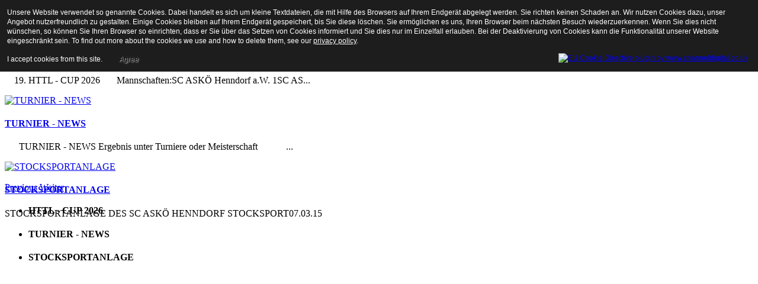

--- FILE ---
content_type: text/html; charset=utf-8
request_url: http://stocksport-henndorf.at/index.php?option=com_content&view=article&id=129&Itemid=55
body_size: 15578
content:
<!DOCTYPE html PUBLIC "-//W3C//DTD XHTML 1.0 Transitional//EN" "http://www.w3.org/TR/xhtml1/DTD/xhtml1-transitional.dtd">
<html xmlns="http://www.w3.org/1999/xhtml" xml:lang="de-de" lang="de-de" dir="ltr" >
<link type="image/x-icon" rel="shortcut icon" href="/favicon.ico"/>
<head>
  <meta http-equiv="content-type" content="text/html; charset=utf-8" />
  <meta name="robots" content="index, follow" />
  <meta name="keywords" content="Stocksport, Stock, Sport, ASKÖ, A,S,K,Ö, Henndorf, am, Wallersee, Henndorf am Wallersee, ASKÖ Henndorf am Wallersee, ASKÖ Henndorf, ASKÖ Stocksport, Asphaltschützen, Asphalt, Schützen, Eis, Eisschützen, Asphaltbanen, Meisterschaft, Meisterschaften, Engelbert Sommerer, Engelbert, Sommerer, Claudia, Sommerer, Thalhammer Peter, Thalhammer, Peter, Eppenschwandtner, Josef, Salzburg, Stocksport Salzburg, Asphaltstock, Asphaltstockschiessen, Asphaltstockschützen, Eisschützen, Eisstockschiessen, Eisstock, Asphaltstock, Enhuber, Gerhard, Enhuber Gerhard" />
  <meta name="title" content="Landesverband Salzburg und BÖE" />
  <meta name="author" content="Administrator" />
  <meta name="description" content="Webseite des SC-ASKÖ Henndorf Sektion Stocksport" />
  <meta name="generator" content="Joomla! 1.5 - Open Source Content Management" />
  <title>Landesverband Salzburg und BÖE</title>
  <link href="/templates/stocksport/favicon.ico" rel="shortcut icon" type="image/x-icon" />
  <link rel="stylesheet" href="/modules/mod_count_down_big/count_down_big.css" type="text/css" />
  <link rel="stylesheet" href="/modules/mod_lofarticlesslideshow/assets/mod_lofarticlesslideshow.css" type="text/css" />
  <link rel="stylesheet" href="http://stocksport-henndorf.at//modules/mod_djmenu/menu-style.css" type="text/css" />
  <style type="text/css">
    <!--
.cdub_color{color:#ffffff;}

    -->
  </style>
  <script type="text/javascript" src="/media/system/js/mootools.js"></script>
  <script type="text/javascript" src="/media/system/js/caption.js"></script>
  <script type="text/javascript" src="/modules/mod_lofarticlesslideshow/assets/mod_lofarticlesslideshow_jl15x.js"></script>
  <script type="text/javascript" src="http://stocksport-henndorf.at//modules/mod_djmenu/ieHover.js"></script>

<link rel="stylesheet" href="/templates/stocksport/css/template.css" type="text/css" media="screen" />

<style type="text/css">
                div#cookieMessageContainer{
                    font: 12px/16px Helvetica,Arial,Verdana,sans-serif;
					position:fixed;
                    z-index:999999;
                    top:0;
					right:0;
                    margin:0 auto;
					padding: 5px;
                }
                #cookieMessageText p,.accept{font: 12px/16px Helvetica,Arial,Verdana,sans-serif;margin:0;padding:0 0 6px;text-align:left;vertical-align:middle}
				#cookieMessageContainer table,#cookieMessageContainer tr,#cookieMessageContainer td{margin:0;padding:0;vertical-align:middle;border:0;background:none}
                #cookieMessageInformationIcon{margin:0 10px 0 0;height:29px}
                #continue_button{vertical-align:middle;cursor:pointer;margin:0 0 0 10px}
                #info_icon{vertical-align:middle;margin:5px 0 0}
				#cookieMessageContainer .cookie_button{background: url(http://stocksport-henndorf.at/plugins/system/EUCookieDirectiveLite/images/continue_button.png);text-shadow: #fff 0.1em 0.1em 0.2em; color: #000; padding: 5px 12px;height: 14px;float: left;}
				.accept {float: left;padding: 5px 6px 4px 15px;}
            </style>
</head>
<body>
 
 <div id="head">
   <a href="http://www.askoe.at" target="_blank"><div id="askoe">
   	</div></a>
    <a href="/../index.php?option=com_content&view=frontpage&Itemid=1"><div id="logo"></div></a>
    </div>
 
     <div id="menu">
        <ul id="dj-main"><li class="dj-up Itemid1 first "><a href="/index.php?option=com_content&amp;view=frontpage&amp;Itemid=1"  class="dj-up_a "><span  >Startseite</span></a></li>
<li class="dj-up Itemid4 "><a href="/index.php?option=com_content&amp;view=article&amp;id=13&amp;Itemid=4"  class="dj-up_a "><span  class="dj-drop"  >Verein</span></a>
<div class="djsubwrap" style="left:0px;"  ><div class="col_1"><div class="div_3"><div class="clearfix">
									<ul class="dj-submenu" >
<li><a href="/index.php?option=com_content&amp;view=article&amp;id=13&amp;Itemid=59"  class="">Vereinsinfos</a></li>
</ul><ul class="dj-submenu"><li><a href="/index.php?option=com_content&amp;view=article&amp;id=6&amp;Itemid=13"  class="">Vereinschronik</a></li>
</ul><ul class="dj-submenu"><li><a href="/index.php?option=com_content&amp;view=article&amp;id=12&amp;Itemid=34"  class="">Vorstand</a></li>
</ul>
 </div></div></div></div></li>
<li class="dj-up Itemid15 "><a href="/index.php?option=com_content&amp;view=article&amp;id=15&amp;Itemid=15"  class="dj-up_a "><span  class="dj-drop"  >Team</span></a>
<div class="djsubwrap" style="left:0px;"  ><div class="col_1"><div class="div_3"><div class="clearfix">
									<ul class="dj-submenu" >
<li><a href="/index.php?option=com_content&amp;view=article&amp;id=18&amp;Itemid=36"  class="">Damen</a></li>
</ul><ul class="dj-submenu"><li><a href="/index.php?option=com_content&amp;view=article&amp;id=17&amp;Itemid=37"  class="">Damen Eis</a></li>
</ul><ul class="dj-submenu"><li><a href="/index.php?option=com_content&amp;view=article&amp;id=14&amp;Itemid=38"  class="">Herren  I</a></li>
</ul><ul class="dj-submenu"><li><a href="/index.php?option=com_content&amp;view=article&amp;id=21&amp;Itemid=39"  class="">Herren 2</a></li>
</ul><ul class="dj-submenu"><li><a href="/index.php?option=com_content&amp;view=article&amp;id=24&amp;Itemid=41"  class="">Herren Eis</a></li>
</ul><ul class="dj-submenu"><li><a href="/index.php?option=com_content&amp;view=article&amp;id=27&amp;Itemid=43"  class="">Senioren 1</a></li>
</ul><ul class="dj-submenu"><li><a href="/index.php?option=com_content&amp;view=article&amp;id=31&amp;Itemid=45"  class="">Senioren 2</a></li>
</ul><ul class="dj-submenu"><li><a href="/index.php?option=com_content&amp;view=article&amp;id=29&amp;Itemid=44"  class="">Senioren Eis</a></li>
</ul><ul class="dj-submenu"><li><a href="/index.php?option=com_content&amp;view=article&amp;id=225&amp;Itemid=69"  class="">Mammschaften-Gesamt</a></li>
</ul><ul class="dj-submenu"><li><a href="/index.php?option=com_content&amp;view=article&amp;id=33&amp;Itemid=46"  class="">Mixed</a></li>
</ul><ul class="dj-submenu"><li><a href="/index.php?option=com_content&amp;view=article&amp;id=37&amp;Itemid=48"  class="">Mixed Eis</a></li>
</ul><ul class="dj-submenu"><li><a href="/index.php?option=com_content&amp;view=article&amp;id=142&amp;Itemid=57"  class="">Spielerprofile</a></li>
</ul>
 </div></div></div></div></li>
<li class="dj-up Itemid5 "><a href="/index.php?option=com_content&amp;view=article&amp;id=221&amp;Itemid=5"  class="dj-up_a "><span  class="dj-drop"  >Veranstaltungen</span></a>
<div class="djsubwrap" style="left:0px;"  ><div class="col_1"><div class="div_3"><div class="clearfix">
									<ul class="dj-submenu" >
<li><a href="/index.php?option=com_content&amp;view=article&amp;id=242&amp;Itemid=64"  class="">Termine Stocksporthalle 2026</a></li>
</ul><ul class="dj-submenu"><li><a href="/index.php?option=com_content&amp;view=article&amp;id=221&amp;Itemid=61"  class="">Termine Stocksporthalle 2025</a></li>
</ul><ul class="dj-submenu"><li><a href="/index.php?option=com_content&amp;view=article&amp;id=40&amp;Itemid=49"  class="">Ausschreibungen/Infos/ELV Salzburg</a></li>
</ul><ul class="dj-submenu"><li><a href="/index.php?option=com_content&amp;view=article&amp;id=46&amp;Itemid=50"  class="">Live-Ticker</a></li>
</ul><ul class="dj-submenu"><li><a href="/index.php?option=com_content&amp;view=article&amp;id=138&amp;Itemid=56"  class="">Foto-Galerie</a></li>
</ul><ul class="dj-submenu"><li><a href="/index.php?option=com_content&amp;view=article&amp;id=200&amp;Itemid=65"  class="">Verkaufe / Suche</a></li>
</ul>
 </div></div></div></div></li>
<li class="dj-up Itemid6 "><a href="#"  class="dj-up_a "><span  class="dj-drop"  >Turniere</span></a>
<div class="djsubwrap" style="left:0px;"  ><div class="col_1"><div class="div_3"><div class="clearfix">
									<ul class="dj-submenu" >
<li><a href="/index.php?option=com_content&amp;view=article&amp;id=260&amp;Itemid=79"  class="">Einladungsturniere 2026</a></li>
</ul><ul class="dj-submenu"><li><a href="/index.php?option=com_content&amp;view=article&amp;id=249&amp;Itemid=7"  class="">Einladungsturniere 2025</a></li>
</ul><ul class="dj-submenu"><li><a href="/index.php?option=com_content&amp;view=article&amp;id=243&amp;Itemid=75"  class="">Einladungsturniere 2024</a></li>
</ul><ul class="dj-submenu"><li><a href="/index.php?option=com_content&amp;view=article&amp;id=240&amp;Itemid=27"  class="">Einladungsturniere Eis 2025/2026</a></li>
</ul><ul class="dj-submenu"><li><a href="/index.php?option=com_content&amp;view=article&amp;id=234&amp;Itemid=74"  class="">Einladungsturniere Eis 2024/2025</a></li>
</ul>
 </div></div></div></div></li>
<li class="dj-up Itemid9 "><a href="#"  class="dj-up_a "><span  class="dj-drop"  >Meisterschaft</span></a>
<div class="djsubwrap" style="left:0px;"  ><div class="col_1"><div class="div_3"><div class="clearfix">
									<ul class="dj-submenu" >
<li><a href="/index.php?option=com_content&amp;view=article&amp;id=256&amp;Itemid=66"  class="">Stocksport 2026</a></li>
</ul><ul class="dj-submenu"><li><a href="/index.php?option=com_content&amp;view=article&amp;id=244&amp;Itemid=73"  class="">Stocksport 2025</a></li>
</ul><ul class="dj-submenu"><li><a href="/index.php?option=com_content&amp;view=article&amp;id=223&amp;Itemid=78"  class="">Stocksport 2024</a></li>
</ul><ul class="dj-submenu"><li><a href="/index.php?option=com_content&amp;view=article&amp;id=248&amp;Itemid=76"  class="">Eisstocksport 2025/2026</a></li>
</ul><ul class="dj-submenu"><li><a href="/index.php?option=com_content&amp;view=article&amp;id=239&amp;Itemid=70"  class="">Eisstocksport 2024/2025</a></li>
</ul>
 </div></div></div></div></li>
<li class="dj-up Itemid2 active"><a href="#"  class="dj-up_a active "><span  class="dj-drop"  >Chronik</span></a>
<div class="djsubwrap" style="left:0px;"  ><div class="col_1"><div class="div_3"><div class="clearfix">
									<ul class="dj-submenu" >
<li><a href="/index.php?option=com_content&amp;view=article&amp;id=8&amp;Itemid=35"  class="">Vereinsmeister - Zielbewerb - Damen - Herren</a></li>
</ul><ul class="dj-submenu"><li><a href="/index.php?option=com_content&amp;view=article&amp;id=125&amp;Itemid=51"  class="">Vereinsmeister - DUO</a></li>
</ul><ul class="dj-submenu"><li><a href="/index.php?option=com_content&amp;view=article&amp;id=250&amp;Itemid=77"  class="">Henndorfer - Duo - Cup</a></li>
</ul><ul class="dj-submenu"><li><a href="/index.php?option=com_content&amp;view=article&amp;id=128&amp;Itemid=54"  class="">Sommer - Cup</a></li>
</ul><ul class="dj-submenu"><li><a href="/index.php?option=com_content&amp;view=article&amp;id=127&amp;Itemid=53"  class="">Winter - Cup</a></li>
</ul><ul class="dj-submenu"><li><a href="/index.php?option=com_content&amp;view=article&amp;id=126&amp;Itemid=52"  class="">Vereinsmeister - Mannschaft</a></li>
</ul><ul class="dj-submenu"><li class="active"><a href="/index.php?option=com_content&amp;view=article&amp;id=129&amp;Itemid=55"  class="active ">Landesverband Salzburg und BÖE</a></li>
</ul>
 </div></div></div></div></li>
<li class="dj-up Itemid12 "><a href="/index.php?option=com_content&amp;view=article&amp;id=131&amp;Itemid=12"  class="dj-up_a "><span  >Archiv</span></a></li>
<li class="dj-up Itemid16 "><a href="/index.php?option=com_content&amp;view=article&amp;id=130&amp;Itemid=16"  class="dj-up_a "><span  >Räumlichkeiten</span></a></li>
<li class="dj-up Itemid17 "><a href="/index.php?option=com_content&amp;view=article&amp;id=132&amp;Itemid=17"  class="dj-up_a "><span  >Werbepartner</span></a></li>
<li class="dj-up Itemid18 last "><a href="/index.php?option=com_content&amp;view=article&amp;id=133&amp;Itemid=18"  class="dj-up_a "><span  >Links</span></a></li>
</ul>		
           </div>
           
           <div id="container">
           
           <div id="news">
              <!------------------------------------- THE CONTENT ------------------------------------------------->
<div id="lofass44" class="lof-ass " style="height:auto; width:auto">
<div class="lofass-container  lof-css3 grey lof-snright">
    <div class="preload"><div></div></div>
     <!-- MAIN CONTENT --> 
      <div class="lof-main-wapper" style="height:300px;width:738px;">
                        <div class="lof-main-item ">
             	<a href="/index.php?option=com_content&amp;view=article&amp;id=238%3Almsenioren&amp;catid=1%3Anews&amp;Itemid=55" title="HTTL - CUP  2026"><img src="http://stocksport-henndorf.at/images/lofthumbs/738x300/images/evh.png" title="HTTL - CUP  2026" ></a> 
 <div class="lof-description">
<h4><a target="_parent" title="HTTL - CUP  2026" href="/index.php?option=com_content&amp;view=article&amp;id=238%3Almsenioren&amp;catid=1%3Anews&amp;Itemid=55">HTTL - CUP  2026</a></h4>
<p>   




19. HTTL - CUP 2026


 
 



 



Mannschaften:SC ASKÖ Henndorf a.W. 1SC AS...</p>

</div>            </div> 
                        <div class="lof-main-item">
             	<a href="/index.php?option=com_content&amp;view=article&amp;id=143%3Anews1&amp;catid=1%3Anews&amp;Itemid=55" title="TURNIER - NEWS"><img src="http://stocksport-henndorf.at/images/lofthumbs/738x300/images/evh_w.png" title="TURNIER - NEWS" ></a> 
 <div class="lof-description">
<h4><a target="_parent" title="TURNIER - NEWS" href="/index.php?option=com_content&amp;view=article&amp;id=143%3Anews1&amp;catid=1%3Anews&amp;Itemid=55">TURNIER - NEWS</a></h4>
<p>



 
 
 


TURNIER - NEWS
Ergebnis unter Turniere oder Meisterschaft 
 
 


 
 
 ...</p>

</div>            </div> 
                        <div class="lof-main-item">
             	<a href="/index.php?option=com_content&amp;view=article&amp;id=190%3Anews1&amp;catid=1%3Anews&amp;Itemid=55" title="STOCKSPORTANLAGE"><img src="http://stocksport-henndorf.at/images/lofthumbs/738x300/images/Henndorf-Halle-aussen-40.png" title="STOCKSPORTANLAGE" ></a> 
 <div class="lof-description">
<h4><a target="_parent" title="STOCKSPORTANLAGE" href="/index.php?option=com_content&amp;view=article&amp;id=190%3Anews1&amp;catid=1%3Anews&amp;Itemid=55">STOCKSPORTANLAGE</a></h4>
<p>STOCKSPORTANLAGE DES SC ASKÖ HENNDORF STOCKSPORT07.03.15</p>

</div>            </div> 
            		    
      </div>
      <!-- END MAIN CONTENT --> 
        <!-- NAVIGATOR -->
    	                <div class="lof-buttons-control">
                  <a href="/" onclick="return false;" class="lof-previous">Previous</a>
                  <a href="/" class="lof-next"  onclick="return false;">Weiter</a>
                </div>
                        
              <div class="lof-navigator-outer">
                    <ul class="lof-navigator">
                                            <li>
                            <div>
                            	 
                                                                <h4>HTTL - CUP  2026</h4>
                                  
                                   
                                   
                            </div>    
                        </li>
                                             <li>
                            <div>
                            	 
                                                                <h4>TURNIER - NEWS</h4>
                                  
                                   
                                   
                            </div>    
                        </li>
                                             <li>
                            <div>
                            	 
                                                                <h4>STOCKSPORTANLAGE</h4>
                                  
                                   
                                   
                            </div>    
                        </li>
                      		
                    </ul>
              </div>
              
  </div>
 </div> 
<script type="text/javascript">
	var _lofmain =  $('lofass44');
	_lofmain.getElements('.lof-description').setStyle("opacity",0.8 );
	var object = new LofSlideshow(  _lofmain.getElement('.lof-main-wapper'), 
					  	  _lofmain.getElement('.lof-navigator-outer .lof-navigator'),
					  	  _lofmain.getElement('.lof-navigator-outer'),
						  { 
							  fxObject:{
										transition:Fx.Transitions.Quad.easeInOut,  
										duration:500									  },
							  interval:5000,
							  direction :'vrdown', 
							  navItemHeight:100,
							  navItemWidth:310,
							  navItemsDisplay:3						  } );

		object.registerButtonsControl( 'click', {next:_lofmain.getElement('.lof-next'),
												 previous:_lofmain.getElement('.lof-previous')} );
			object.start( 1, _lofmain.getElement('.preload') );
</script>

              </div>
                
                 <div id="countdown">
                   <!-- CountDown-Up Big Module by Kubik-Rubik.de - Version 1.5-6-2 -->
<div class="cdub_main">
	<div class="cdub_color">
					<h2 class="cdub_color">Nächstes Turnier</h2>
							<span>26.01.2026</span>
							-
							<span>19:00 Uhr</span>
											<br /><br />
						<span>19. HTTL-CUP
Herren 2.Runde
Stocksporthalle Thalgau</span>
											<span id="bigbefore">
															<br /><br />
										<span class="cdub_bold">Noch</span>
													<br /><br />
								<span id="bigtime"></span></span>
				<span id="bigafter" class="cdub_none">
									<br /><br />
								<span class="cdub_bold">Countdown<br />abgelaufen</span>
				</span>
										</div>
</div>		<script type="text/javascript">// <![CDATA[
		var bigcountdown_now = 1768976023;
		var bigcountdown_to = 1769450400;

		bigcountdown_timebetween = bigcountdown_to - bigcountdown_now;

		var up = 0;
		if (bigcountdown_timebetween < 0) {
			bigcountdown_timebetween = bigcountdown_timebetween * -1;
			var up = 1;
		}

		var bigcountdown_daysremain = 0;
		var bigcountdown_hoursremain = 0;
		var bigcountdown_minutesremain = 0;
		var bigcountdown_secondsremain = bigcountdown_timebetween;

		if (bigcountdown_timebetween >= 60) {
			bigcountdown_secondsremain = bigcountdown_timebetween % 60;
			bigcountdown_minutesremain = (bigcountdown_timebetween - bigcountdown_secondsremain) / 60;
		}

		if (bigcountdown_minutesremain >= 60) {
			bigcountdown_timebetween = bigcountdown_minutesremain;
			bigcountdown_minutesremain = bigcountdown_timebetween % 60;
			bigcountdown_hoursremain = (bigcountdown_timebetween - bigcountdown_minutesremain) / 60;
		}

		if (bigcountdown_hoursremain >= 24) {
			bigcountdown_timebetween = bigcountdown_hoursremain;
			bigcountdown_hoursremain = bigcountdown_timebetween % 24;
			bigcountdown_daysremain = (bigcountdown_timebetween - bigcountdown_hoursremain) / 24;
		}

		var bigtime = document.getElementById("bigtime");
		var bigtimetext = "";

		if (up == 0) {
			var bigcountdown_timer = setInterval(bigCountDownTimer, 1000);
			var bigtime = document.getElementById("bigtime");
			var bigtimetext = "";
		} else {
			var bigcountdown_timer = setInterval(bigCountUpTimer, 1000);
			document.getElementById("bigafter").style.display = "inline";
			var bigtime = document.getElementById("bigtime_up");
			var bigtimetext = "";
		}

		function bigRewriteCountDownSpan() {
			bigtimetext = "";
			if (up == 0) {
				bigtimetext += (bigcountdown_daysremain) ? "<span class=\"cdub_font_dyn\">" + bigcountdown_daysremain + " " + (bigcountdown_daysremain<=1 ? 'Tag</span>':'Tage</span>') : '';
			} else {
				bigtimetext += (bigcountdown_daysremain) ? "<span class=\"cdub_font_dyn\">" + bigcountdown_daysremain + " " + (bigcountdown_daysremain<=1 ? 'Tag</span>':'Tagen</span>') : '';
			}
			if (bigcountdown_daysremain > 0) {
				bigtimetext += "<br /><br /><span class=\"cdub_font2\">"
			} else {
				bigtimetext += "<span class=\"cdub_font3\">"
			}
			bigtimetext += (bigcountdown_hoursremain || bigcountdown_daysremain) ? bigcountdown_hoursremain + (bigcountdown_hoursremain<=1 ? ' Std. : ' : ' Std. : ') : '';
			bigtimetext += (bigcountdown_minutesremain || bigcountdown_hoursremain || bigcountdown_daysremain) ? bigcountdown_minutesremain + (bigcountdown_minutesremain<=1 ? ' Min. : ' : ' Min. : ') : '';
			bigtimetext += bigcountdown_secondsremain + (bigcountdown_secondsremain<=1 ? ' Sek. ' : ' Sek. ');
			bigtimetext += "</span>"
			bigtime.innerHTML = bigtimetext;
		}

		function bigCountDownTimer() {
			if (bigcountdown_secondsremain == 0 && bigcountdown_minutesremain == 0 && bigcountdown_hoursremain == 0 && bigcountdown_daysremain == 0) {
				clearInterval(bigcountdown_timer);
				document.getElementById("bigbefore").style.display = "none";
				document.getElementById("bigafter").style.display = "inline";
				return;
			}

			if (bigcountdown_secondsremain > 0) bigcountdown_secondsremain--;
			else {
				bigcountdown_secondsremain = (bigcountdown_minutesremain || bigcountdown_hoursremain || bigcountdown_daysremain) ? 59 : 0;
				if (bigcountdown_minutesremain > 0) bigcountdown_minutesremain--;
				else {
					bigcountdown_minutesremain = (bigcountdown_hoursremain || bigcountdown_daysremain) ? 59 : 0;
					if (bigcountdown_hoursremain > 0) bigcountdown_hoursremain--;
					else {
						bigcountdown_hoursremain = (bigcountdown_daysremain) ? 23 : 0;
						if (bigcountdown_daysremain) bigcountdown_daysremain--;
					}
				}
			}

			bigRewriteCountDownSpan();
		}

		function bigCountUpTimer() {

			if (bigcountdown_secondsremain < 59) bigcountdown_secondsremain++;
			else {
				bigcountdown_secondsremain = 0;
				if (bigcountdown_minutesremain < 59) bigcountdown_minutesremain++;
				else {
					bigcountdown_minutesremain = 0;
					if (bigcountdown_hoursremain < 23) bigcountdown_hoursremain++;
					else {
						bigcountdown_hoursremain = 0;
						bigcountdown_daysremain++;
					}
				}
			}
			bigRewriteCountDownSpan();
		}
		// ]]></script>
	
                   </div>
                   </div>
                   
                   <div id="trenner">
                   </div>
                   
                     <div id="wrapper">
                      <table class="contentpaneopen">
<tr>
						<td align="right" width="100%" class="buttonheading">
		<a href="/index.php?view=article&amp;catid=2%3Achronik&amp;id=129%3Alandesverbandsbgundboe&amp;format=pdf&amp;option=com_content&amp;Itemid=55" title="PDF" onclick="window.open(this.href,'win2','status=no,toolbar=no,scrollbars=yes,titlebar=no,menubar=no,resizable=yes,width=640,height=480,directories=no,location=no'); return false;" rel="nofollow"><img src="/images/M_images/pdf_button.png" alt="PDF"  /></a>		</td>
		
				<td align="right" width="100%" class="buttonheading">
		<a href="/index.php?view=article&amp;catid=2%3Achronik&amp;id=129%3Alandesverbandsbgundboe&amp;tmpl=component&amp;print=1&amp;layout=default&amp;page=&amp;option=com_content&amp;Itemid=55" title="Druckbutton anzeigen?" onclick="window.open(this.href,'win2','status=no,toolbar=no,scrollbars=yes,titlebar=no,menubar=no,resizable=yes,width=640,height=480,directories=no,location=no'); return false;" rel="nofollow"><img src="/images/M_images/printButton.png" alt="Druckbutton anzeigen?"  /></a>		</td>
		
				<td align="right" width="100%" class="buttonheading">
		<a href="/index.php?option=com_mailto&amp;tmpl=component&amp;link=ca8dc26249d0d8c403f68da53551db0fd8f6850c" title="E-Mail" onclick="window.open(this.href,'win2','width=400,height=350,menubar=yes,resizable=yes'); return false;"><img src="/images/M_images/emailButton.png" alt="E-Mail"  /></a>		</td>
					</tr>
</table>

<table class="contentpaneopen">



<tr>
<td valign="top">
<table style="width: 400px;" border="0">
<tbody>
<tr>
<td style="width: 60px;"><strong><span style="color: #ff0000; font-size: small;">LANDESVERBAND SALZBURG, BÖE und ASKÖ<br /></span></strong></td>
</tr>
<tr>
<td width="100%"><strong><span style="font-size: small;">MEISTERSCHAFTEN</span></strong></td>
</tr>
</tbody>
</table>
<table style="width: 891px; height: 6288px;" border="0">
<tbody>
<tr>
<td width="88" height="16">Datum</td>
<td width="64" height="16"> </td>
<td width="248" height="16">Bewerb</td>
<td width="32" height="16">
<p align="center">Rang</p>
</td>
<td width="285" height="16"> </td>
<td width="285" height="16"> </td>
</tr>
<tr>
<td width="88" height="16"> </td>
<td width="64" height="16"> </td>
<td style="height: 16px; width: 230px;"> </td>
<td align="center" width="32" height="16"><span style="color: #ff0000; font-size: small;"> </span></td>
<td style="height: 16px; width: 300px;"> </td>
<td style="height: 16px; width: 25px;"> </td>
</tr>
<tr>
<td width="88" height="16">25.08.2024</td>
<td width="64" height="16">Asphalt</td>
<td style="height: 16px; width: 230px;">Zielbewerb - Landesmeisterschaft Damen Ü50</td>
<td align="center" width="32" height="16"><span style="color: #000000;"><strong><span style="font-size: small;">3</span></strong></span></td>
<td style="height: 16px; width: 300px;">Brigitte Schönleitner</td>
<td style="height: 16px; width: 25px;"> </td>
</tr>
<tr>
<td width="88" height="16">25.08.2024</td>
<td width="64" height="16">Asphalt</td>
<td style="height: 16px; width: 230px;">Zielbewerb - Landesmeisterschaft Damen</td>
<td align="center" width="32" height="16"><span style="color: #000000;"><strong><span style="font-size: small;">2</span></strong></span></td>
<td style="height: 16px; width: 300px;">Brigitte Schönleitner</td>
<td style="height: 16px; width: 25px;"> </td>
</tr>
<tr>
<td width="88" height="16">22.06.2024</td>
<td width="64" height="16">Asphalt</td>
<td style="height: 16px; width: 230px;">Landesliga - Senioren</td>
<td align="center" width="32" height="16"><span style="color: #000000;"><strong><span style="font-size: small;">2</span></strong></span></td>
<td style="height: 16px; width: 300px;">Gerhard Schönleitner<br />Wolfgang Wehrle<br />Alfred Auer<br />Gerhard Fellner</td>
<td style="height: 16px; width: 25px;"> </td>
</tr>
<tr>
<td width="88" height="16">13.03.2024</td>
<td width="64" height="16">Asphalt</td>
<td style="height: 16px; width: 230px;">ASKÖ Landesmeisterschaft - Mixed</td>
<td align="center" width="32" height="16"><span style="color: #ff0000;"><strong><span style="font-size: small;">1</span></strong></span></td>
<td style="height: 16px; width: 300px;">Claudia Sommerer<br />Adelheid Klausz<br />Peter Thalhammer<br />Engelbert Sommerer</td>
<td style="height: 16px; width: 25px;"> </td>
</tr>
<tr>
<td width="88" height="16">03.09.2023</td>
<td width="64" height="16">Asphalt</td>
<td style="height: 16px; width: 230px;">Zielbewerb - Landesmeisterschaft Damen</td>
<td align="center" width="32" height="16"><strong><span style="color: #000000; font-size: small;">2</span></strong></td>
<td style="height: 16px; width: 300px;">Brigitte Schönleitner</td>
<td style="height: 16px; width: 25px;"> </td>
</tr>
<tr>
<td width="88" height="16">06.07.2023</td>
<td width="64" height="16">Asphalt </td>
<td style="height: 16px; width: 230px;">ASKÖ Landesmeisterschaft - Herren </td>
<td align="center" width="32" height="16"><strong><span style="color: #000000; font-size: small;">2 </span></strong></td>
<td style="height: 16px; width: 300px;">Gerhard Schönleitner<br />Josef Holtleitner<br />Wolfgang Wehrle<br />Alfred Auer </td>
<td style="height: 16px; width: 25px;"> </td>
</tr>
<tr>
<td width="88" height="16">06.05.2023</td>
<td width="64" height="16">Asphalt</td>
<td style="height: 16px; width: 230px;">Oberliga - Herren</td>
<td align="center" width="32" height="16"><strong><span style="color: #000000; font-size: small;">2</span></strong></td>
<td style="height: 16px; width: 300px;">Gerhard Schönleitner<br />Josef Holzleitner<br />Wolfgang Wehrle<br />Alfred Auer</td>
<td style="height: 16px; width: 25px;"> </td>
</tr>
<tr>
<td width="88" height="16">09.07.2022</td>
<td width="64" height="16">Asphalt</td>
<td style="height: 16px; width: 230px;">Landesliga - Senioren</td>
<td align="center" width="32" height="16"><span style="color: #000000;"><strong><span style="font-size: small;">3</span></strong></span></td>
<td style="height: 16px; width: 300px;">Gerhard Schönleitner<br />Gerhard Fellner<br />Wolfgang Wehrle<br />Alfred Auer</td>
<td style="height: 16px; width: 25px;"> </td>
</tr>
<tr>
<td width="88" height="16">14,05,2022</td>
<td width="64" height="16">Asphalt</td>
<td style="height: 16px; width: 230px;">Oberliga - Herren</td>
<td align="center" width="32" height="16"><span style="color: #ff0000;"><strong><span style="font-size: small;">1</span></strong></span></td>
<td style="height: 16px; width: 300px;">Gerhard Schönleitner<br />Josef Holzleitner<br />Wolfgang Wehrle<br />Gerhard Fellner</td>
<td style="height: 16px; width: 25px;"> </td>
</tr>
<tr>
<td width="88" height="16">30.04.2022</td>
<td width="64" height="16">Asphalt</td>
<td style="height: 16px; width: 230px;">Oberliga - Senioren</td>
<td align="center" width="32" height="16"><strong><span style="color: #000000; font-size: small;">3</span></strong></td>
<td style="height: 16px; width: 300px;">Gerhard Schönleitner<br />Wolfgang Wehrle<br />Alfred Auer<br />Gerhard Fellner</td>
<td style="height: 16px; width: 25px;"> </td>
</tr>
<tr>
<td width="88" height="16">15.01.2022</td>
<td width="64" height="16">Eis</td>
<td style="height: 16px; width: 230px;">Zielbewerb - Landesmeisterschaft - Damen</td>
<td align="center" width="32" height="16"><strong><span style="color: #000000; font-size: small;">2</span></strong></td>
<td style="height: 16px; width: 300px;">Schönleitner Brigitte</td>
<td style="height: 16px; width: 25px;"> </td>
</tr>
<tr>
<td width="88" height="16">25.09.2021</td>
<td width="64" height="16">Asphalt</td>
<td style="height: 16px; width: 230px;">Österreichische Meisterschaft - Senioren</td>
<td align="center" width="32" height="16"><span style="color: #000000;"><strong><span style="font-size: small;">2</span></strong></span></td>
<td style="height: 16px; width: 300px;">Engelbert Sommerer<br />August Josef Eppenschwandtner<br />Gerhard Enhuber<br />Gerhard Schönleitner</td>
<td style="height: 16px; width: 25px;"><a href="/images/msa_250921_oem_sen_foto.pdf">Foto</a></td>
</tr>
<tr>
<td width="88" height="16">05.09.2021</td>
<td width="64" height="16">Asphalt</td>
<td style="height: 16px; width: 230px;">Zielbewerb - Landesmeisterschaft - Damen</td>
<td align="center" width="32" height="16"><span style="color: #ff0000;"><strong><span style="font-size: small;">1</span></strong></span></td>
<td style="height: 16px; width: 300px;">Schönleitner Brigitte</td>
<td style="height: 16px; width: 25px;"> </td>
</tr>
<tr>
<td width="88" height="16">03.07.2020</td>
<td width="64" height="16">Asphalt</td>
<td style="height: 16px; width: 230px;">ASKÖ Landesmeisterschaft - Herren</td>
<td align="center" width="32" height="16"><span style="color: #ff0000;"><strong><span style="font-size: small;">1</span></strong></span></td>
<td style="height: 16px; width: 300px;">Peter Thalhammer<br />August Josef Eppenschwandtner<br />Gerhard Enhuber<br />Gerhard Stolz</td>
<td style="height: 16px; width: 25px;"> </td>
</tr>
<tr>
<td width="88" height="16">03.07.2020</td>
<td width="64" height="16">Asphalt</td>
<td style="height: 16px; width: 230px;">ASKÖ Landesmeisterschaft - Herren</td>
<td align="center" width="32" height="16"><strong><span style="color: #ff0000; font-size: small;"><span style="color: #000000;">2</span></span></strong></td>
<td style="height: 16px; width: 300px;">Josef Holzleitner<br />Manfred Wendlinger<br />Gerhard Schönleitner<br />Alfred Auer</td>
<td style="height: 16px; width: 25px;"> </td>
</tr>
<tr>
<td width="88" height="16">01.02.2020 </td>
<td width="64" height="16">Eis </td>
<td style="height: 16px; width: 230px;">Landesmeisterschaft - Senioren </td>
<td align="center" width="32" height="16"><strong><span style="color: #ff0000; font-size: small;"><span style="color: #000000;">2</span> </span></strong></td>
<td style="height: 16px; width: 300px;">Engelbert Sommerer<br />Peter Thalhammer<br />Gerhard Enhuber<br />Manfred Wendlinger </td>
<td style="height: 16px; width: 25px;"> </td>
</tr>
<tr>
<td width="88" height="16">11.01.2020</td>
<td width="64" height="16">Eis</td>
<td style="height: 16px; width: 230px;">Landesmeisterschaft - Damen</td>
<td align="center" width="32" height="16"><span style="color: #000000;"><strong><span style="font-size: small;">2</span></strong></span></td>
<td style="height: 16px; width: 300px;">Clausia Sommerer<br />Adelheid Klausz<br />Sonja Gastager<br />Marianne Küstner</td>
<td style="height: 16px; width: 25px;"> </td>
</tr>
<tr>
<td width="88" height="16">14.09.2019</td>
<td width="64" height="16">Asphalt</td>
<td style="height: 16px; width: 230px;">Österreichische Meisterschaft<br />Zielbewerb Mannschaft</td>
<td align="center" width="32" height="16"><span style="color: #ff0000;"><strong><span style="font-size: small;">1</span></strong></span></td>
<td style="height: 16px; width: 300px;">August Josef Eppenschwandtner</td>
<td style="height: 16px; width: 25px;"> </td>
</tr>
<tr>
<td width="88" height="16">31.08.2019</td>
<td width="64" height="16">Asphalt</td>
<td style="height: 16px; width: 230px;">Zielbewerb - Landesmeisterschaft - Herren</td>
<td align="center" width="32" height="16"><span style="color: #ff0000;"><strong><span style="font-size: small;">1</span></strong></span></td>
<td style="height: 16px; width: 300px;">August Josef Eppenschwandtner</td>
<td style="height: 16px; width: 25px;"><span style="text-decoration: underline;"><span style="color: #000050;"> </span></span></td>
</tr>
<tr>
<td width="88" height="16">15.06.2019</td>
<td width="64" height="16">Asphalt</td>
<td style="height: 16px; width: 230px;">Landesmeisterschaft - Senioren</td>
<td align="center" width="32" height="16"><span style="color: #000000;"><strong><span style="font-size: small;">2</span></strong></span></td>
<td style="height: 16px; width: 300px;">Engelbert Sommerer<br />Peter Thalhammer<br />August Josef Eppenschwandtner<br />Gerhard Enhuber</td>
<td style="height: 16px; width: 25px;"><span style="text-decoration: underline;"><span style="color: #000012;"> </span></span><span style="text-decoration: underline;"><span style="color: #000080;"><br /></span></span></td>
</tr>
<tr>
<td width="88" height="16">20.03.2019</td>
<td width="64" height="16">Asphalt</td>
<td style="height: 16px; width: 230px;">ASKÖ Landesmeisterschaft - Mixed</td>
<td align="center" width="32" height="16"><span style="color: #ff0000;"><strong><span style="font-size: small;">1</span></strong></span></td>
<td style="height: 16px; width: 300px;">Sonja Gastager<br />Marianne Küstner<br />August Josef Eppenschwandtner<br />Gerhard Enhuber</td>
<td style="height: 16px; width: 25px;"><a href="/images/chronik_askoe_lm_mix_19_meist_foto.pdf"><span style="text-decoration: underline;"><span style="color: #000032;">Foto</span></span></a></td>
</tr>
<tr>
<td width="88" height="16">20.03.2019</td>
<td width="64" height="16">Asphalt</td>
<td style="height: 16px; width: 230px;">ASKÖ Landesmeisterschaft - Mixed</td>
<td align="center" width="32" height="16"><strong><span style="color: #000000;"><span style="font-size: small;">3</span></span></strong></td>
<td style="height: 16px; width: 300px;">Claudia Sommerer<br />Adelheid Klausz<br />Peter Thalhammer<br />Engelbert Sommerer</td>
<td style="height: 16px; width: 25px;"> </td>
</tr>
<tr>
<td width="88" height="16">12.01.2019</td>
<td width="64" height="16">Eis</td>
<td style="height: 16px; width: 230px;">Landesmeisterschaft - Damen</td>
<td align="center" width="32" height="16"><strong><span style="color: #000000;"><span style="font-size: small;">2</span></span></strong></td>
<td style="height: 16px; width: 300px;">Claudia Sommerer<br />Adelheid Klausz<br />Sonja Gastager<br />Marianne Küstner</td>
<td style="height: 16px; width: 25px;"><a href="/images/chronik_da_lm_1819_vize_foto.pdf"><span style="text-decoration: underline;"><span style="color: #000120;">Foto</span></span></a></td>
</tr>
<tr>
<td width="88" height="16">05.01.2019</td>
<td width="64" height="16">Eis</td>
<td style="height: 16px; width: 230px;">Landesmeisterschaft - Senioren</td>
<td align="center" width="32" height="16"><strong><span style="color: #000000;"><span style="font-size: small;">2</span></span></strong></td>
<td style="height: 16px; width: 300px;">Engelbert Sommerer<br />Peter Thalhammer<br />August Josef Eppenschwandtner<br />Gerhard Enhuber</td>
<td style="height: 16px; width: 25px;"><a href="/images/chronik_sen_lm_1819_vize_foto.pdf">Foto</a> </td>
</tr>
<tr>
<td width="88" height="16">29.12.2018</td>
<td width="64" height="16">Eis</td>
<td style="height: 16px; width: 230px;">Zielbewerb - Landesmeisterschaft Senioren</td>
<td align="center" width="32" height="16"><strong><span style="color: #000000;"><span style="font-size: small;">2</span></span></strong></td>
<td style="height: 16px; width: 300px;">Peter Thalhammer</td>
<td style="height: 16px; width: 25px;"> </td>
</tr>
<tr>
<td width="88" height="16">29.12.2018</td>
<td width="64" height="16">Eis</td>
<td style="height: 16px; width: 230px;">Zielbewerb - Landesmeisterschaft Herren</td>
<td align="center" width="32" height="16"><strong><span style="color: #000000;"><span style="font-size: small;">2</span></span></strong></td>
<td style="height: 16px; width: 300px;">Engelbert Sommerer</td>
<td style="height: 16px; width: 25px;"> </td>
</tr>
<tr>
<td width="88" height="16">01.12.2018</td>
<td width="64" height="16">Eis</td>
<td style="height: 16px; width: 230px;">Mixed - Landesmeisterschaft</td>
<td align="center" width="32" height="16"><strong><span style="color: #ff0000; font-size: small;">1</span></strong></td>
<td style="height: 16px; width: 300px;">Adelheid Klausz<br />Marianne Küstner<br />Peter Thalhammer<br />Engelbert Sommerer</td>
<td style="height: 16px; width: 25px;"><a href="/images/foto_lm_eis_mix_011218.pdf">Foto</a> </td>
</tr>
<tr>
<td width="88" height="16">02.09.2018</td>
<td width="64" height="16">Asphalt</td>
<td style="height: 16px; width: 230px;">Zielbewerb - Landesmeisterschaft Damen</td>
<td align="center" width="32" height="16"><span style="color: #000000; font-size: small;">2</span></td>
<td style="height: 16px; width: 300px;">Claudia Sommerer</td>
<td style="height: 16px; width: 25px;"> </td>
</tr>
<tr>
<td width="88" height="16">01.09.2018</td>
<td width="64" height="16">Asphalt</td>
<td style="height: 16px; width: 230px;">Zielbewerb - Landesliga Senioren</td>
<td align="center" width="32" height="16"><strong><span style="color: #ff0000; font-size: small;">1</span></strong></td>
<td style="height: 16px; width: 300px;">August Josef Eppenschwandtner</td>
<td style="height: 16px; width: 25px;"> </td>
</tr>
<tr>
<td width="88" height="16">01.09.2018</td>
<td width="64" height="16">Asphalt</td>
<td style="height: 16px; width: 230px;">Zielbewerb - Landesmeisterschaft Herren</td>
<td align="center" width="32" height="16"><span style="color: #000000; font-size: small;">3</span></td>
<td style="height: 16px; width: 300px;">August Josef Eppenschwandtner</td>
<td style="height: 16px; width: 25px;"> </td>
</tr>
<tr>
<td width="88" height="16">01.09.2018</td>
<td width="64" height="16">Asphalt</td>
<td style="height: 16px; width: 230px;">Zielbewerb - Landesliga Herren</td>
<td align="center" width="32" height="16"><strong><span style="color: #ff0000; font-size: small;">1</span></strong></td>
<td style="height: 16px; width: 300px;">August Josef Eppenschwandtner</td>
<td style="height: 16px; width: 25px;"> </td>
</tr>
<tr>
<td width="88" height="16">01.09.2018</td>
<td width="64" height="16">Asphalt</td>
<td style="height: 16px; width: 230px;">Zielbewerb - Oberliga Herren</td>
<td align="center" width="32" height="16"><strong><span style="color: #ff0000; font-size: small;">1</span></strong></td>
<td style="height: 16px; width: 300px;">August Josef Eppenschwandtner</td>
<td style="height: 16px; width: 25px;"> </td>
</tr>
<tr>
<td width="88" height="16">23.03.2018</td>
<td width="64" height="16">Asphalt</td>
<td style="height: 16px; width: 230px;">ASKÖ - Landesmeisterschaft Mixed</td>
<td align="center" width="32" height="16"><span style="color: #000000;"><strong><span style="font-size: small;">3</span></strong></span></td>
<td style="height: 16px; width: 300px;">
<p>Gastager Sonja<br />Marianne Küstner<br />August Josef Eppenschwandtner<br />Gerhard Enhuber</p>
</td>
<td style="height: 16px; width: 25px;"> </td>
</tr>
<tr>
<td width="88" height="16">30.12.2017</td>
<td width="64" height="16">Eis</td>
<td style="height: 16px; width: 230px;">Zielbewerb - Landesliga Senioren</td>
<td align="center" width="32" height="16"><span style="color: #ff0000;"><strong><span style="font-size: small;">1</span></strong></span></td>
<td style="height: 16px; width: 300px;">
<p>Peter Thalhammer</p>
</td>
<td style="height: 16px; width: 25px;"> </td>
</tr>
<tr>
<td width="88" height="16">14.10.2017</td>
<td width="64" height="16">Eis</td>
<td style="height: 16px; width: 230px;">Mixed - Landesliga</td>
<td align="center" width="32" height="16"><span style="color: #ff0000;"><strong><span style="font-size: small;">1</span></strong></span></td>
<td style="height: 16px; width: 300px;">
<p>Adelheid Klausz<br />Marianne Küstner<br />Peter Thalhammer<br />Gerhard Enhuber</p>
</td>
<td style="height: 16px; width: 25px;"> </td>
</tr>
<tr>
<td width="88" height="16">11.06.2017</td>
<td width="64" height="16">Asphalt</td>
<td style="height: 16px; width: 230px;">Damen - Landesmeisterschaft</td>
<td align="center" width="32" height="16"><span style="color: #000000;"><strong><span style="font-size: small;">2</span></strong></span></td>
<td style="height: 16px; width: 300px;">
<p>Sommerer Claudia<br />Adelheid Klausz<br />Sonja Gastager<br />Küstner Marianne</p>
</td>
<td style="height: 16px; width: 25px;"> </td>
</tr>
<tr>
<td width="88" height="16">17.03.2017</td>
<td width="64" height="16">Asphalt</td>
<td style="height: 16px; width: 230px;">ASKÖ - Landesmeisterschaft Mixed</td>
<td align="center" width="32" height="16"><strong><span style="color: #ff0000; font-size: small;">1</span></strong></td>
<td style="height: 16px; width: 300px;">
<p>Klausz Adelheid<br />Küstner Marianne<br />Eppenschwandtner August Josef<br />Enhuber Gerhard</p>
</td>
<td style="height: 16px; width: 25px;"><a href="/images/msa_chronik_foto_askoe_lm_mix_17.pdf">Foto</a> </td>
</tr>
<tr>
<td width="88" height="16">18.02.2017</td>
<td width="64" height="16">Eis</td>
<td style="height: 16px; width: 230px;">Landesmeisterschaft  Senioren </td>
<td align="center" width="32" height="16"><span style="color: #ff0000; font-size: small;"><strong><span style="color: #000000;">2</span></strong><br /></span></td>
<td style="height: 16px; width: 300px;">
<p>Sommerer Engelbert<br /> Thalhammer Peter  <br />Reichholf Rupert <br />Eppenschwandtner August Josef </p>
</td>
<td style="height: 16px; width: 25px;"> </td>
</tr>
<tr>
<td width="88" height="16">03.09.2016</td>
<td width="64" height="16">Asphalt</td>
<td style="height: 16px; width: 230px;">Zielbewerb - Landesmeisterschaft Senioren</td>
<td align="center" width="32" height="16"><span style="color: #ff0000; font-size: small;"><strong>1</strong></span></td>
<td style="height: 16px; width: 300px;">
<p>August Josef Eppenschwandtner</p>
</td>
<td style="height: 16px; width: 25px;"><a href="/images/foto_lm_ziel_sen_16.pdf">Foto</a> </td>
</tr>
<tr>
<td width="88" height="16">03.09.2016</td>
<td width="64" height="16">Asphalt</td>
<td style="height: 16px; width: 230px;">Zielbewerb - Landesliga Senioren</td>
<td align="center" width="32" height="16"><span style="color: #ff0000; font-size: small;"><strong>1</strong></span></td>
<td style="height: 16px; width: 300px;">
<p>August Josef Eppenschwandtner</p>
</td>
<td style="height: 16px; width: 25px;"> </td>
</tr>
<tr>
<td width="88" height="16">03.09.2016</td>
<td width="64" height="16">Asphalt</td>
<td style="height: 16px; width: 230px;">Zielbewerb - Unterliga Herren</td>
<td align="center" width="32" height="16"><span style="color: #ff0000; font-size: small;"><strong>1</strong></span></td>
<td style="height: 16px; width: 300px;">
<p>August Josef Eppenschwandtner</p>
</td>
<td style="height: 16px; width: 25px;"> </td>
</tr>
<tr>
<td width="88" height="16">23.03.2016</td>
<td width="64" height="16">Asphalt</td>
<td style="height: 16px; width: 230px;">ASKÖ - Landesmeisterschaft Mixed</td>
<td align="center" width="32" height="16"><span style="color: #000000; font-size: small;"><strong>2</strong></span></td>
<td style="height: 16px; width: 300px;">
<p>Sommerer Claudia<br />Adelheid Klausz<br />Thalhammer Peter<br />Sommerer Engelbert</p>
</td>
<td style="height: 16px; width: 25px;"> </td>
</tr>
<tr>
<td width="88" height="16">09.01.2016</td>
<td width="64" height="16">Eis</td>
<td style="height: 16px; width: 230px;">Damen - Landesmeisterschaft</td>
<td align="center" width="32" height="16"><span style="color: #000000; font-size: small;"><strong>3</strong></span></td>
<td style="height: 16px; width: 300px;">
<p>Sommerer Claudia<br />Klausz Adelheid<br />Angerer Christine<br />Gastager Sonja</p>
</td>
<td style="height: 16px; width: 25px;"> </td>
</tr>
<tr>
<td width="88" height="16">13.09.2015</td>
<td width="64" height="16">Beton/K.</td>
<td style="height: 16px; width: 230px;">Österreichische Meisterschaft Zielbewerb Mannschaft</td>
<td align="center" width="32" height="16"><span style="color: #000000; font-size: small;"><strong>3</strong></span></td>
<td style="height: 16px; width: 300px;">
<p>Sommerer Claudia</p>
</td>
<td style="height: 16px; width: 25px;"> </td>
</tr>
<tr>
<td width="88" height="16">05.09.2015</td>
<td width="64" height="16">Asphalt</td>
<td style="height: 16px; width: 230px;">ASKÖ - Landesmeisterschaft Herren</td>
<td align="center" width="32" height="16"><span style="color: #000000; font-size: small;"><strong>2</strong></span></td>
<td style="height: 16px; width: 300px;">
<p>Baumgartner Werner<br />Schöndorfer Thomas<br />Eppenschwandtner August JoseF<br />Thalhammer Peter</p>
</td>
<td style="height: 16px; width: 25px;"> </td>
</tr>
<tr>
<td width="88" height="16">06.06.2015</td>
<td width="64" height="16">Asphalt</td>
<td style="height: 16px; width: 230px;">Senioren - Landesmeisterschaft</td>
<td align="center" width="32" height="16"><span style="color: #000000; font-size: small;"><strong>3</strong></span></td>
<td style="height: 16px; width: 300px;">Eppenschwandtner August Josef<br />Reichholf Rupert<br />Thalhammer Peter<br />Sommerer Engelbert</td>
<td style="height: 16px; width: 25px;"> </td>
</tr>
<tr>
<td width="88" height="16">09.05.2015</td>
<td width="64" height="16">Asphalt</td>
<td style="height: 16px; width: 230px;">Herren - Landesliga</td>
<td align="center" width="32" height="16"><span style="color: #ff0000; font-size: small;"><strong>1</strong></span></td>
<td style="height: 16px; width: 300px;">Eppenschwandtner August Josef<br />Reichholf Rupert<br />Thalhammer Peter<br />Sommerer Engelbert</td>
<td style="height: 16px; width: 25px;"> </td>
</tr>
<tr>
<td width="88" height="16">09.05.2015</td>
<td width="64" height="16">Asphalt</td>
<td style="height: 16px; width: 230px;">Herren - Landesliga</td>
<td align="center" width="32" height="16"><span style="color: #000000; font-size: small;"><strong>3</strong></span></td>
<td style="height: 16px; width: 300px;">Baumgartner Werner<br />Schöndorfer Thomas<br />Enhuber Gerhard<br />Peichär Alexander</td>
<td style="height: 16px; width: 25px;"> </td>
</tr>
<tr>
<td width="88" height="16">21.03.2015</td>
<td width="64" height="16">Asphalt</td>
<td style="height: 16px; width: 230px;">ASKÖ - Landesmeisterschaft Mixed</td>
<td align="center" width="32" height="16"><span style="color: #ff0000; font-size: small;"><strong>1</strong></span></td>
<td style="height: 16px; width: 300px;">Sommerer Claudia<br />Gastager Sonja<br />Thalhammer Peter<br />Sommerer Engelbert</td>
<td style="height: 16px; width: 25px;"><a href="/images/msa_chronik_foto_askoe_lm_mix.pdf">FOTO </a></td>
</tr>
<tr>
<td width="88" height="16">10.01.2015</td>
<td width="64" height="16">Eis</td>
<td style="height: 16px; width: 230px;">Mixed - Landesmeisterschaft</td>
<td align="center" width="32" height="16"><span style="color: #000000; font-size: small;"><strong>3</strong></span></td>
<td style="height: 16px; width: 300px;">Thalhammer Peter<br />Gastager Sonja<br />Klaus Adelheid<br />Sommerer Engelbert</td>
<td style="height: 16px; width: 25px;"> </td>
</tr>
<tr>
<td width="88" height="16">08.11.2014</td>
<td width="64" height="16">Eis</td>
<td style="height: 16px; width: 230px;">Herren - Oberliga</td>
<td align="center" width="32" height="16"><span style="color: #ff0000; font-size: small;"><strong>1</strong></span></td>
<td style="height: 16px; width: 300px;">Baumgartner Werner<br />Schöndorfer Thomas<br />Enhuber Gerhard<br />Peichär Alexander</td>
<td style="height: 16px; width: 25px;"> </td>
</tr>
<tr>
<td width="88" height="16">14.09.2014</td>
<td width="64" height="16">Asphalt</td>
<td style="height: 16px; width: 230px;">Zielbewerb Österreichische Meisterschaft<br />Damen Ü-50</td>
<td align="center" width="32" height="16"><span style="color: #ff0000; font-size: small;"><strong><span style="color: #000000;">3</span></strong> <br /></span></td>
<td style="height: 16px; width: 300px;">Sommerer Claudia</td>
<td style="height: 16px; width: 25px;"><a href="/images/msa_chronik_foto_ziel_oem_u50_14.pdf">FOTO </a></td>
</tr>
<tr>
<td width="88" height="16">31.08.2014</td>
<td width="64" height="16">Asphalt</td>
<td style="height: 16px; width: 350px;">Zielbewerb Landesmeisterschaft<br />Damen Ü-50</td>
<td align="center" width="32" height="16"><span style="color: #ff0000; font-size: small;"><strong>1</strong></span></td>
<td style="height: 16px; width: 300px;">
<p>Sommerer Claudia</p>
</td>
<td style="height: 16px; width: 100px;"><a href="/images/St.Chronik_foto_lm_ziel_14_da_ue50_sc.pdf">FOTO</a></td>
</tr>
<tr>
<td width="88" height="16">31.08.2014</td>
<td width="64" height="16">Asphalt</td>
<td style="height: 16px; width: 300px;">Zielbewerb Landesmeisterschaft<br />Damen</td>
<td align="center" width="32" height="16"><span style="color: #000000; font-size: small;"><strong>2</strong></span></td>
<td style="height: 16px; width: 300px;">
<p>Sommerer Claudia</p>
</td>
<td style="height: 16px; width: 100px;"><a href="/images/St.Chronik_foto_lm_ziel_14_da_sc.pdf">FOTO</a></td>
</tr>
<tr>
<td width="88" height="16">30.08.2014</td>
<td width="64" height="16">Asphalt</td>
<td style="height: 16px; width: 230px;">Zielbewerb Oberliga Herren</td>
<td align="center" width="32" height="16"><span style="color: #000000; font-size: small;"><strong>3</strong></span></td>
<td style="height: 16px; width: 300px;">
<p>Sommerer Engelbert</p>
</td>
<td style="height: 16px; width: 25px;"> </td>
</tr>
<tr>
<td width="88" height="16">17.05.2014</td>
<td width="64" height="16">Asphalt</td>
<td style="height: 16px; width: 230px;">Senioren - Landesmeisterschaft</td>
<td align="center" width="32" height="16"><span style="color: #ff0000; font-size: small;"><strong>1</strong></span></td>
<td style="height: 16px; width: 300px;">
<p>Eppenschwandtner Josef,<br />Reichholf Rupert,<br />Sommerer Engelbert,<br />Thalhammer Peter</p>
</td>
<td style="height: 16px; width: 25px;"><a href="/images/foto_lm_sen_14.pdf">FOTO</a></td>
</tr>
<tr>
<td width="88" height="16">10.05.2014</td>
<td width="64" height="16">Asphalt</td>
<td style="height: 16px; width: 230px;">Herren - Landesliga</td>
<td align="center" width="32" height="16"><span style="color: #000000; font-size: small;"><strong>2</strong></span></td>
<td style="height: 16px; width: 300px;">
<p>Sommerer Engelbert,<br />Thalhammer Peter,<br />Peichär Alexander,<br />Leitner Martin</p>
</td>
<td style="height: 16px; width: 25px;"> </td>
</tr>
<tr>
<td width="88" height="16">03.05.2014</td>
<td width="64" height="16">Asphalt</td>
<td style="height: 16px; width: 230px;">Herren - Oberliga</td>
<td align="center" width="32" height="16"><span style="color: #000000; font-size: small;"><strong>2</strong></span></td>
<td style="height: 16px; width: 300px;">Eppenschwandtner Josef,<br />Ellenhuber Josef,<br />Reichholf Rupert,<br />Stolz Gerhard</td>
<td style="height: 16px; width: 20px;"> </td>
</tr>
<tr>
<td width="88" height="16">14.01.2014</td>
<td width="64" height="16">Eis</td>
<td style="height: 16px; width: 230px;">Senioren - Landesmeisterschaft</td>
<td align="center" width="32" height="16"><span style="color: #000000; font-size: small;"><strong>2</strong></span></td>
<td style="height: 16px; width: 300px;">Thalhammer Peter, <br />Eppenschwandtner Josef,<br />Sommerer Engelbert,<br /> Raha Johann</td>
<td style="height: 16px; width: 25px;"><a href="/images/St.Chronik_foto_lm_eis_13_14_sen.pdf">FOTO</a></td>
</tr>
<tr>
<td width="88" height="16">23.11.2013</td>
<td width="64" height="16">Eis</td>
<td style="height: 16px; width: 230px;">Herren - Landesliga</td>
<td align="center" width="32" height="16"><span style="color: #ff0000; font-size: small;"><strong>1</strong></span></td>
<td style="height: 16px; width: 300px;">Ellenhber Josef, <br />Thalhammer Peter,<br />Peichär Alexander,<br /> Eppenschwandtner Josef</td>
<td style="height: 16px; width: 25px;"><a href="/images/St.Chronik_foto_ll_eis_13_14_hr.pdf">FOTO</a></td>
</tr>
<tr>
<td width="88" height="16">15.09.2013</td>
<td width="64" height="16">Asphalt</td>
<td width="248" height="16">Staatsmeisterschaft Ziel Damen Mannschaft</td>
<td align="center" width="32" height="16"><span style="color: #ff0000; font-size: small;"><strong>1</strong></span></td>
<td width="285" height="16">
<p>Sommerer Claudia</p>
</td>
<td width="285" height="16">
<p><a href="/images/msa_chronik_foto_ziel_sm_m_sc.pdf">FOTO </a></p>
</td>
</tr>
<tr>
<td width="88" height="16">02.06.2013</td>
<td width="64" height="16">Asphalt</td>
<td width="248" height="16">Damen - Landesmeisterschaft</td>
<td align="center" width="32" height="16"><span style="color: #ff0000; font-size: small;"><strong><span style="color: #000000;"><span style="color: #ff0000;"><span style="color: #000000;">3 </span></span></span></strong></span></td>
<td width="285" height="16">
<p>Sommerer Claudia - Klausz Heidi<br />Gastager Sonja - Angerer Christine</p>
</td>
<td width="285" height="16">
<p><a href="/images/St.Chronik_foto_lm_13_da.pdf">FOTO </a></p>
</td>
</tr>
<tr>
<td width="88" height="16">01.09.2012</td>
<td width="64" height="16">Asphalt</td>
<td width="248" height="16">Zielbewerb - Landesmeisterschaft Damen Ü-50 </td>
<td align="center" width="32" height="16"><span style="color: #ff0000; font-size: small;"><strong><span style="color: #000000;"><span style="color: #ff0000;"><span style="color: #000000;">3</span></span></span></strong></span></td>
<td width="285" height="16">Schönleitner Brigitte</td>
<td width="285" height="16"> </td>
</tr>
<tr>
<td width="88" height="16">01.09.2012</td>
<td width="64" height="16">Asphalt</td>
<td width="248" height="16">Zielbewerb - Landesmeisterschaft Damen</td>
<td align="center" width="32" height="16"><span style="color: #ff0000; font-size: small;"><strong><span style="color: #000000;"><span style="color: #ff0000;"><span style="color: #000000;"> 2 </span></span></span></strong></span></td>
<td width="285" height="16">Schönleitner Brigitte</td>
<td width="285" height="16"> </td>
</tr>
<tr>
<td width="88" height="16">20.05.2012</td>
<td width="64" height="16">Asphalt</td>
<td width="248" height="16">Damen - Landesmeisterschaft</td>
<td align="center" width="32" height="16"><span style="color: #ff0000; font-size: small;"><strong><span style="color: #000000;"><span style="color: #ff0000;"><span style="color: #000000;">3</span></span></span></strong></span></td>
<td width="285" height="16">Sommerer Claudia - Klausz Heidi<br />Schönleitner Brigitte - Csutak Christine</td>
<td width="285" height="16"><a href="/images/St.Chronik_foto_lm_12_da.pdf">FOTO </a></td>
</tr>
<tr>
<td width="88" height="16">19.05.2012</td>
<td width="64" height="16">Asphalt</td>
<td width="248" height="16">Herren - Landesliga</td>
<td align="center" width="32" height="16"><span style="color: #ff0000; font-size: small;"><strong><span style="color: #000000;"><span style="color: #ff0000;">1</span></span></strong></span></td>
<td width="285" height="16">Schönleitner Gerhard, Thalhammer Peter, Sommerer Engelbert, Leitner Martin</td>
<td width="285" height="16"><a href="/images/St.Chronik_foto_ll_12_hr.pdf">FOTO </a></td>
</tr>
<tr>
<td width="88" height="16">12.05.2012</td>
<td width="64" height="16">Asphalt</td>
<td width="248" height="16">ASKÖ Landesmeisterschaft - Herren</td>
<td align="center" width="32" height="16"><span style="color: #ff0000; font-size: small;"><strong><span style="color: #000000;">2</span></strong></span></td>
<td width="285" height="16">Eppenschwandtner Josef, Enhuber Gerhard, Reichholf Rupert, Stolz Gerhard</td>
<td width="285" height="16"><a href="/images/St.Chronik_foto_lm_askoe_12_hr.pdf">FOTO </a></td>
</tr>
<tr>
<td width="88" height="16">04.02.2012</td>
<td width="64" height="16">Eis</td>
<td width="248" height="16">Landesmeisterschaft Damen</td>
<td align="center" width="32" height="16"><span style="color: #ff0000; font-size: small;"><strong>1 </strong></span></td>
<td width="285" height="16">Sommerer Claudia - Klausz Heidi<br />Schönleitner Brigitte - Csutak Christine</td>
<td width="285" height="16"><a href="/images/St.Chronik_foto_lm_eis_11_12_da.pdf">FOTO</a></td>
</tr>
<tr>
<td width="88" height="16">07.01.2012</td>
<td width="64" height="16">Eis</td>
<td width="248" height="16">Zielbewerb - Landesmeisterschaft Damen</td>
<td align="center" width="32" height="16"><span style="color: #ff0000; font-size: small;"><strong><span style="color: #000000;">2 </span></strong></span></td>
<td width="285" height="16">Schönleitner Brigitte</td>
<td width="285" height="16"><a href="/images/mse_070112_ziel_eis_da_schb.pdf">FOTO </a></td>
</tr>
<tr>
<td width="88" height="16">05.11.2011</td>
<td width="64" height="16">Eis</td>
<td width="248" height="16">Mixed - Landesliga</td>
<td align="center" width="32" height="16"><span style="color: #ff0000; font-size: small;"><strong><span style="color: #000000;">3</span></strong></span></td>
<td style="height: 16px; width: 300px;">Schönleitner Gerhard, Schönleitner Brigitte,<br />Klausz Heidi, Sommerer Engelbert</td>
<td style="height: 16px; width: 150px;"> </td>
</tr>
<tr>
<td width="88" height="16">27.08.2011</td>
<td width="64" height="16">Asphalt</td>
<td style="width: 260px; height: 16px;">Zielbewerb - Landesmeisterschaft Herren</td>
<td align="center" width="32" height="16"><span style="color: #ff0000; font-size: small;"><strong>1</strong></span></td>
<td width="285" height="16">Eppenschwandtner Josef</td>
<td width="285" height="16"><a href="/images/St.Chronik_foto_lm_ziel_11_ep_hr.pdf">FOTO</a></td>
</tr>
<tr>
<td width="88" height="16">05.06.2011</td>
<td width="64" height="16">Asphalt</td>
<td style="height: 16px; width: 350px;">Damen - Landesmeisterschaft</td>
<td align="center" width="32" height="16"><strong><span style="font-size: small;">2</span></strong></td>
<td width="285" height="16">Sommerer Claudia Schönleitner Brigitte <br />Klausz Heidi Csutak Christine</td>
<td width="285" height="16"> </td>
</tr>
<tr>
<td width="88" height="16">29.05.2011</td>
<td width="64" height="16">Asphalt</td>
<td width="248" height="16">Mixed - Österreichische Meisterschaft</td>
<td align="center" width="32" height="16"><strong><span style="font-size: small;">2</span></strong></td>
<td width="285" height="16">Sommerer Engelbert Sommerer Claudia Schönleitner Gerhard Schönleitner Brigitte</td>
<td width="285" height="16"><a href="/images/sterr.vizem.mix_11.pdf">FOTO </a></td>
</tr>
<tr>
<td width="88" height="16">15.05.2011</td>
<td width="64" height="16">Asphalt</td>
<td width="248" height="16">Mixed  - Landesmeisterschaft</td>
<td align="center" width="32" height="16"><strong><span style="color: #ff0000; font-size: small;">1</span></strong></td>
<td width="285" height="16">Sommerer Engelbert Sommerer Claudia Schönleitner Gerhard Schönleitner Brigitte</td>
<td width="285" height="16"> </td>
</tr>
<tr>
<td width="88" height="16">02.04.2011</td>
<td width="64" height="16">Asphalt</td>
<td style="height: 16px; width: 300px;">ASKÖ Landesmeisterschaft - Mixed</td>
<td align="center" width="32" height="16"><strong><span style="font-size: small;">3</span></strong></td>
<td width="285" height="16">Sommerer Engelbert<br />Sommerer Claudia<br />Schönleitner Gerhard<br />Schönleitner Brigitte</td>
<td style="height: 16px; width: 100px;"> </td>
</tr>
<tr>
<td width="88" height="16">13.11.2010</td>
<td width="64" height="16">Eis</td>
<td width="248" height="16">Landesliga - Herren</td>
<td align="center" width="32" height="16"><strong><span style="color: #ff0000; font-size: small;">1</span></strong></td>
<td width="285" height="16"><a href="/images/stocksport/Chronik/ll_meister_hr_eis_10_11/PreviewPages/PreviewPage1.htm"><strong>Sommerer Engelbert<br />Schönleitner Gerhard<br />Stolz Gerhard<br />Thalhammer Peter<br />Eppenschwandtner Josef</strong></a></td>
<td width="285" height="16"> </td>
</tr>
<tr>
<td width="88" height="16">09.10.2010</td>
<td width="64" height="16">Eis</td>
<td width="248" height="16">ASKÖ Landesmeisterschaft - Herren</td>
<td align="center" width="32" height="16"><strong><span style="font-size: small;">2</span></strong></td>
<td width="285" height="16"><a href="/images/stocksport/Chronik/askoe_lm_vm_hr_eis_10_11/PreviewPages/PreviewPage1.htm"><strong>Sommerer Engelbert<br />Schönleitner Gerhard<br />Stolz Gerhard<br />Thalhammer Peter</strong></a></td>
<td width="285" height="16"> </td>
</tr>
<tr>
<td width="88" height="32">18.09.2010</td>
<td width="64" height="32">Beton/K.</td>
<td width="248" height="32">Staatsmeisterschaft - Zielbewerb Mannschaft</td>
<td align="center" width="32" height="32"><strong><span style="color: #ff0000; font-size: small;">1</span></strong></td>
<td width="285" height="16"><a href="/images/stocksport/Chronik/sm_man_cs_10/PreviewPages/PreviewPage1.htm"><strong>Sommerer Claudia</strong></a></td>
<td width="285" height="16"> </td>
</tr>
<tr>
<td width="88" height="16">05.09.2010</td>
<td width="64" height="16">Asphalt</td>
<td width="248" height="31">Zielbewerb - Landesmeisterschaft<br />Damen Ü-50</td>
<td align="center" width="32" height="16"><strong><span style="font-size: small;">3</span></strong></td>
<td width="285" height="16">Schönleitner Brigitte</td>
<td width="285" height="16"> </td>
</tr>
<tr>
<td width="88" height="16">05.09.2010</td>
<td width="64" height="16">Asphalt</td>
<td width="248" height="32">Zielbewerb - Landesmeisterschaft<br />Damen</td>
<td align="center" width="32" height="16"><strong><span style="font-size: small;">2</span></strong></td>
<td width="285" height="16">Schönleitner Brigitte</td>
<td width="285" height="16"> </td>
</tr>
<tr>
<td width="88" height="16">04.09.2010</td>
<td width="64" height="16">Asphalt</td>
<td width="248" height="32">Zielbewerb - Landesmeisterschaft Senioren</td>
<td align="center" width="32" height="16"><strong><span style="color: #ff0000; font-size: small;">1</span></strong></td>
<td width="285" height="16"><a href="/images/stocksport/Chronik/lm_ziel_10_se/PreviewPages/PreviewPage1.htm"><strong>Sommerer Engelbert</strong></a></td>
<td width="285" height="16"> </td>
</tr>
<tr>
<td width="88" height="16">29.05.2010</td>
<td width="64" height="16">Asphalt</td>
<td width="248" height="16">Senioren - Landesmeisterschaft</td>
<td align="center" width="32" height="16"><strong><span style="font-size: small;">3</span></strong></td>
<td width="285" height="16"><a href="/images/stocksport/veranstaltungen_2010_/sen_lm_2010/PreviewPages/PreviewPage1.htm"><strong>Sommerer Engelbert<br />Hagenauer Franz<br />Eppenschwandtner Josef<br />Schönleitner Gerhard</strong></a></td>
<td width="285" height="16"> </td>
</tr>
<tr>
<td width="88" height="16">02.05.2010</td>
<td width="64" height="16">Asphalt</td>
<td width="248" height="16">Mixed - Landesliga</td>
<td align="center" width="32" height="16"><strong><span style="font-size: small;">3</span></strong></td>
<td width="285" height="16"><a href="/images/stocksport/veranstaltungen_2010_/mix_ll_2010/PreviewPages/PreviewPage1.htm"><strong>Thalhammer Peter<br />Stolz Gerhard<br />Klausz Heidi<br />Csutak Christine</strong></a></td>
<td width="285" height="16"> </td>
</tr>
<tr>
<td width="88" height="16">25.04.2010</td>
<td width="64" height="16">Asphalt</td>
<td width="248" height="16">Mixed - Oberliga</td>
<td align="center" width="32" height="16"><strong><span style="font-size: small;">3</span></strong></td>
<td width="285" height="16">Thalhammer Peter<br />Stolz Gerhard<br />Klausz Heidi<br />Csutak Christine</td>
<td width="285" height="16"> </td>
</tr>
<tr>
<td width="88" height="16">20.03.2010</td>
<td width="64" height="16">Asphalt</td>
<td width="248" height="16">ASKÖ Landesmeisterschaft - Mixed</td>
<td align="center" width="32" height="16"><strong><span style="font-size: small;">2</span></strong></td>
<td width="285" height="16">Sommerer Engelbert<br />Sommerer Claudia<br />Schönleitner Gerhard<br />Schönleitner Brigitte</td>
<td width="285" height="16"> </td>
</tr>
<tr>
<td width="88" height="16">20.03.2010</td>
<td width="64" height="16">Asphalt</td>
<td width="248" height="16">ASKÖ Landesmeisterschaft - Mixed</td>
<td align="center" width="32" height="16"><strong><span style="font-size: small;">3</span></strong></td>
<td width="285" height="16">Thalhammer Peter<br />Stolz Gerhard<br />Klausz Heidi<br />Csutak Christine</td>
<td width="285" height="16"> </td>
</tr>
<tr>
<td width="88" height="16">06.02.2010</td>
<td width="64" height="16">Eis</td>
<td width="248" height="16">Damen - Landesmeisterschaft</td>
<td align="center" width="32" height="16"><strong><span style="color: #ff0000; font-size: small;">1</span></strong></td>
<td width="285" height="31"><a href="/images/stocksport/veranstaltungen_2009_/da_lm_eis_09/PreviewPages/PreviewPage1.htm"><strong>Sommerer Claudia<br />Schönleitner Brigitte<br />Klausz Heidi<br />Csutak Christine<br />Münzner Marina</strong></a></td>
<td width="285" height="31"> </td>
</tr>
<tr>
<td width="88" height="31">09.01.2010</td>
<td width="64" height="31">Eis</td>
<td width="248" height="31">Zielbewerb - Landesmeisterschaft<br />Damen Ü-50</td>
<td align="center" width="32" height="31"><strong><span style="color: #ff0000; font-size: small;">1</span></strong></td>
<td width="285" height="31">Schönleitner Brigitte</td>
<td width="285" height="31"> </td>
</tr>
<tr>
<td width="88" height="31">09.01.2010</td>
<td width="64" height="31">Eis</td>
<td width="248" height="32">Zielbewerb - Landesmeisterschaft Damen</td>
<td align="center" width="32" height="32"><strong><span style="color: #ff0000; font-size: small;">1</span></strong></td>
<td width="285" height="32">Schönleitner Brigitte</td>
<td width="285" height="32"> </td>
</tr>
<tr>
<td width="88" height="31">09.01.2010</td>
<td width="64" height="31">Eis</td>
<td width="248" height="32">Zielbewerb - Landesmeisterschaft Senioren</td>
<td align="center" width="32" height="32"><strong><span style="font-size: small;">2</span></strong></td>
<td width="285" height="32">Eppenschwandtner Josef</td>
<td width="285" height="32"> </td>
</tr>
<tr>
<td width="88" height="32">12.09.2009</td>
<td width="64" height="32">Asphalt</td>
<td width="248" height="32">Staatsmeisterschaft<br />Zielbewerb - Mannschaft - Damen</td>
<td align="center" width="32" height="32"><strong><span style="font-size: small;">2</span></strong></td>
<td width="285" height="32">Schönleitner Brigitte - Sommerer Claudia</td>
<td width="285" height="32"> </td>
</tr>
<tr>
<td width="88" height="32">12.09.2009</td>
<td width="64" height="32">Asphalt</td>
<td width="248" height="32">Österr.Meisterschaft<br />Zielbewerb - Damen Ü-50</td>
<td align="center" width="32" height="32"><strong><span style="font-size: small;">3</span></strong></td>
<td width="285" height="32">Schönleitner Brigitte</td>
<td width="285" height="32"> </td>
</tr>
<tr>
<td width="88" height="32">12.09.2009</td>
<td width="64" height="32">Asphalt</td>
<td width="248" height="32">30. Staatsmeisterschaft<br />Zielbewerb - Damen</td>
<td align="center" width="32" height="32"><strong><span style="font-size: small;">2</span></strong></td>
<td width="285" height="32">Schönleitner Brigitte</td>
<td width="285" height="32"> </td>
</tr>
<tr>
<td width="88" height="32">05.09.2009</td>
<td width="64" height="32">Asphalt</td>
<td width="248" height="32">ASKÖ - Bundesmeisterschaft<br />Zielbewerb -Damen</td>
<td align="center" width="32" height="32"><strong><span style="color: #ff0000; font-size: small;">1</span></strong></td>
<td width="285" height="32">Schönleitner Brigitte</td>
<td width="285" height="32"> </td>
</tr>
<tr>
<td width="88" height="31">30.08.2009</td>
<td width="64" height="31">Asphalt</td>
<td width="248" height="31">Zielbewerb - Landesmeisterschaft<br />Damen Ü-50</td>
<td align="center" width="32" height="31"><strong><span style="font-size: small;">2</span></strong></td>
<td width="285" height="31"><a href="/images/stocksport/Chronik/lm_ziel_da50_09_schb/PreviewPages/PreviewPage1.htm"><strong>Schönleitner Brigitte</strong></a></td>
<td width="285" height="31"> </td>
</tr>
<tr>
<td width="88" height="32">30.08.2009</td>
<td width="64" height="32">Asphalt</td>
<td width="248" height="32">Zielbewerb - Landesmeisterschaft<br />Damen</td>
<td align="center" width="32" height="32"><strong><span style="font-size: small;">3</span></strong></td>
<td width="285" height="32"><a href="/images/stocksport/Chronik/lm_ziel_da_09_sc/PreviewPages/PreviewPage1.htm"><strong>Sommerer Claudia</strong></a></td>
<td width="285" height="32"> </td>
</tr>
<tr>
<td width="88" height="32">29.08.2009</td>
<td width="64" height="32">Asphalt</td>
<td width="248" height="32">Zielbewerb - Landesmeisterschaft<br />Senioren</td>
<td align="center" width="32" height="32"><strong><span style="font-size: small;">2</span></strong></td>
<td width="285" height="32"><a href="/images/stocksport/Chronik/lm_ziel_sen_09_se/PreviewPages/PreviewPage1.htm"><strong>Sommerer Engelbert</strong></a></td>
<td width="285" height="32"> </td>
</tr>
<tr>
<td width="88" height="16">07.06.2009</td>
<td width="64" height="16">Asphalt</td>
<td width="248" height="16">Damen - Salzburger Meisterschaft</td>
<td align="center" width="32" height="16"><strong><span style="font-size: small;">3</span></strong></td>
<td width="285" height="16">Sommerer Claudia<br />Schönleitner Brigitte<br />Klausz Heidi<br />Csutak Christine</td>
<td width="285" height="16"> </td>
</tr>
<tr>
<td width="88" height="16">07.06.2009</td>
<td width="64" height="16">Asphalt</td>
<td width="248" height="16">Damen - Landesmeisterschaft</td>
<td align="center" width="32" height="16"><strong><span style="font-size: small;">2</span></strong></td>
<td width="285" height="16"><a href="/images/stocksport/Chronik/lm_damen_09/PreviewPages/PreviewPage1.htm"><strong>Sommerer Claudia<br />Schönleitner Brigitte<br />Klausz Heidi<br />Csutak Christine</strong></a></td>
<td width="285" height="16"> </td>
</tr>
<tr>
<td width="88" height="16">06.06.2009</td>
<td width="64" height="16">Asphalt</td>
<td width="248" height="16">Herren - Landesliga</td>
<td align="center" width="32" height="16"><strong><span style="font-size: small;">3</span></strong></td>
<td width="285" height="16">Eppenschwandtner Josef<br />Ellenhuber Josef<br />Auer Alfred<br />Breitfuß Thomas</td>
<td width="285" height="16"> </td>
</tr>
<tr>
<td width="88" height="16">21.05.2009</td>
<td width="64" height="16">Asphalt</td>
<td width="248" height="16">Senioren - Landesliga</td>
<td align="center" width="32" height="16"><strong><span style="color: #ff0000; font-size: small;">1</span></strong></td>
<td width="285" height="16">Sommerer Engelbert<br />Hagenauer Franz<br />Raha Johann<br />Eppenschwandtner Josef</td>
<td width="285" height="16"> </td>
</tr>
<tr>
<td width="88" height="16">26.04.2009</td>
<td width="64" height="16">Asphalt</td>
<td width="248" height="16">Mixed - Oberliga</td>
<td align="center" width="32" height="16"><strong><span style="color: #ff0000; font-size: small;">1</span></strong></td>
<td width="285" height="16">Thalhammer Peter<br />Stolz Gerhard<br />Klausz Heidi<br />Csutak Christine</td>
<td width="285" height="16"> </td>
</tr>
<tr>
<td width="88" height="16">21.03.2009</td>
<td width="64" height="16">Asphalt</td>
<td width="248" height="16">ASKÖ Landesmeisterschaft - Mixed</td>
<td align="center" width="32" height="16"><strong><span style="color: #ff0000; font-size: small;">1</span></strong></td>
<td width="285" height="16"><a href="/images/stocksport/veranstaltungen_2009_/askoe_mix_09/PreviewPages/PreviewPage1.htm"><strong>Sommerer Engelbert<br />Sommerer Claudia<br />Schönleitner Gerhard<br />Schönleitner Brigitte</strong></a></td>
<td width="285" height="16"> </td>
</tr>
<tr>
<td width="88" height="16">21.03.2009</td>
<td width="64" height="16">Asphalt</td>
<td width="248" height="16">ASKÖ Landesmeisterschaft - Mixed</td>
<td align="center" width="32" height="16"><strong><span style="font-size: small;">3</span></strong></td>
<td width="285" height="16">Thalhammer Peter<br />Stolz Gerhard<br />Klausz Heidi<br />Csutak Christine</td>
<td width="285" height="16"> </td>
</tr>
<tr>
<td width="88" height="16">17.01.2009</td>
<td width="64" height="16">Eis</td>
<td width="248" height="16">Staatsmeisterschaft <br />Zielbewerb Mannschaft</td>
<td align="center" width="32" height="16"><strong><span style="font-size: small;">3</span></strong></td>
<td width="285" height="16">Schönleitner Brigitte</td>
<td width="285" height="16"> </td>
</tr>
<tr>
<td width="88" height="32">10.01.2009</td>
<td width="64" height="32">Eis</td>
<td width="248" height="32">Zielbewerb - Landesmeisterschaft</td>
<td align="center" width="32" height="32"><strong><span style="color: #ff0000; font-size: small;">1</span></strong></td>
<td width="285" height="32"><a href="/images/stocksport/Chronik/ziel_lm_09_sb/PreviewPages/PreviewPage1.htm"><strong>Schönleitner Brigitte</strong></a></td>
<td width="285" height="32"> </td>
</tr>
<tr>
<td width="88" height="32">06.12.2008</td>
<td width="64" height="32">Eis</td>
<td width="248" height="32">Damen - Landesmeisterschaft</td>
<td align="center" width="32" height="32"><strong><span style="font-size: small;">2</span></strong></td>
<td width="285" height="32"><a href="/images/stocksport/Chronik/lm_da_08/PreviewPages/PreviewPage1.htm"><strong>Sommerer Claudia<br />Schönleitner Brigitte<br />Klausz Heidi<br />Csutak Christine</strong></a></td>
<td width="285" height="32"> </td>
</tr>
<tr>
<td width="88" height="32">13.09.2008</td>
<td width="64" height="32">Asphalt</td>
<td width="248" height="32">Staatsmeisterschaft <br />Zielbewerb Mannschaft</td>
<td align="center" width="32" height="32"><strong><span style="font-size: small;">2</span></strong></td>
<td width="285" height="32"><a href="/images/stocksport/Chronik/ziel_08_sm_Claudia/PreviewPages/PreviewPage1.htm"><strong>Sommerer Claudia</strong></a></td>
<td width="285" height="32"> </td>
</tr>
<tr>
<td width="88" height="16">18.05.2008</td>
<td width="64" height="16">Asphalt</td>
<td width="248" height="16">Mixed - Landesmeisterschaft</td>
<td align="center" width="32" height="16"><strong><span style="font-size: small;">3</span></strong></td>
<td width="285" height="16">Sommerer Engelbert<br />Sommerer Claudia<br />Schönleitner Gerhard<br />Schönleitner Brigitte</td>
<td width="285" height="16"> </td>
</tr>
<tr>
<td width="88" height="16">17.05.2008</td>
<td width="64" height="16">Asphalt</td>
<td width="248" height="16">Herren - Oberliga</td>
<td align="center" width="32" height="16"><strong><span style="font-size: small;">2</span></strong></td>
<td width="285" height="16">Enhuber Gerhard<br />Enhuber Rupert<br />Ellenhuber Josef<br />Eppenschwandtner Josef</td>
<td width="285" height="16"> </td>
</tr>
<tr>
<td width="88" height="64">18.04.2008</td>
<td width="64" height="64">Asphalt</td>
<td width="248" height="64">ASKÖ - Landesliga</td>
<td align="center" width="32" height="64"><strong><span style="font-size: small;">2</span></strong></td>
<td width="285" height="64">Enhuber Gerhard<br />Enhuber Rupert<br />Ellenhuber Josef<br />Eppenschwandtner Josef</td>
<td width="285" height="64"> </td>
</tr>
<tr>
<td width="88" height="64">18.04.2008</td>
<td width="64" height="64">Asphalt</td>
<td width="248" height="64">ASKÖ - Landesliga</td>
<td align="center" width="32" height="64"><strong><span style="font-size: small;">3</span></strong></td>
<td width="285" height="64">Thalhammer Peter<br />Raha Johann<br />Auer Alfred<br />Obermoser Rupert</td>
<td width="285" height="64"> </td>
</tr>
<tr>
<td width="88" height="16">29.03.2008</td>
<td width="64" height="16">Asphalt</td>
<td width="248" height="16">ASKÖ Landesmeisterschaft - Mixed</td>
<td align="center" width="32" height="16"><strong><span style="color: #ff0000; font-size: small;">1</span></strong></td>
<td width="285" height="16"><a href="/images/stocksport/veranstaltungen_2008_/askoe-mix-08/PreviewPages/PreviewPage1.htm"><strong>Sommerer Engelbert<br />Sommerer Claudia<br />Schönleitner Gerhard<br />Schönleitner Brigitte</strong></a></td>
<td width="285" height="16"> </td>
</tr>
<tr>
<td width="88" height="16">19.01.2008</td>
<td width="64" height="16">Eis</td>
<td width="248" height="16">Staatsmeisterschaft <br />Zielbewerb Mannschaft</td>
<td align="center" width="32" height="16"><strong><span style="font-size: small;">3</span></strong></td>
<td width="285" height="16"><a href="/images/stocksport/Chronik/b.schoeni/PreviewPages/PreviewPage1.htm"><strong>Schönleitner Brigitte</strong></a></td>
<td width="285" height="16"> </td>
</tr>
<tr>
<td width="88" height="13">19.01.2008</td>
<td width="64" height="13">Eis</td>
<td width="248" height="13">Österreichische - Meisterschaft<br />Ü-50</td>
<td align="center" width="32" height="13"><strong><span style="font-size: small;">3</span></strong></td>
<td width="285" height="13"><a href="/images/stocksport/Chronik/b.schoeni/PreviewPages/PreviewPage1.htm"><strong>Schönleitner Brigitte</strong></a></td>
<td width="285" height="13"> </td>
</tr>
<tr>
<td width="88" height="32">01.12.2007</td>
<td width="64" height="32">Eis</td>
<td width="248" height="32">Zielbewerb - Landesmeisterschaft<br />Ü-50</td>
<td align="center" width="32" height="32"><strong><span style="font-size: small;">2</span></strong></td>
<td width="285" height="32"><a href="/images/stocksport/Chronik/b.schoeni/PreviewPages/PreviewPage1.htm"><strong>Schönleitner Brigitte</strong></a></td>
<td width="285" height="32"> </td>
</tr>
<tr>
<td width="88" height="14">01.12.2007</td>
<td width="64" height="14">Eis</td>
<td width="248" height="14">Zielbewerb - Landesmeisterschaft</td>
<td align="center" width="32" height="14"><strong><span style="font-size: small;">3</span></strong></td>
<td width="285" height="14"><strong><a href="/images/stocksport/Chronik/ziel-lm07-somi/PreviewPages/PreviewPage1.htm">Sommerer Engelbert</a></strong></td>
<td width="285" height="14"><strong> </strong></td>
</tr>
<tr>
<td width="88" height="64">24.11.2007</td>
<td width="64" height="64">Eis</td>
<td width="248" height="64">Landesliga</td>
<td align="center" width="32" height="64"><strong><span style="font-size: small;">2</span></strong></td>
<td width="285" height="64"><a href="/images/stocksport/Chronik/ll-eis07/PreviewPages/PreviewPage1.htm"><strong>Thalhammer Peter<br />Schönleitner Gerhard<br />Raha Johann<br />Sommerer Engelbert</strong></a></td>
<td width="285" height="64"> </td>
</tr>
<tr>
<td width="88" height="64">10.11.2007</td>
<td width="64" height="64">Eis</td>
<td width="248" height="64">Oberliga</td>
<td align="center" width="32" height="64"><strong><span style="font-size: small;">3</span></strong></td>
<td width="285" height="64">Thalhammer Peter<br />Schönleitner Gerhard<br />Raha Johann<br />Sommerer Engelbert</td>
<td width="285" height="64"> </td>
</tr>
<tr>
<td width="88" height="64">03.11.2007</td>
<td width="64" height="64">Eis</td>
<td width="248" height="64">Landesliga - Mixed</td>
<td align="center" width="32" height="64"><strong><span style="font-size: small;">3 </span></strong></td>
<td width="285" height="64">Schönleitner Gerhard<br />Schönleitner Brigitte<br />Klausz Heidi<br />Thalhammer Peter</td>
<td width="285" height="64"> </td>
</tr>
<tr>
<td width="88" height="64">27.10.2007</td>
<td width="64" height="64">Eis</td>
<td width="248" height="64">Unterliga</td>
<td align="center" width="32" height="64"><strong><span style="font-size: small;">3</span></strong></td>
<td width="285" height="64">Thalhammer Peter<br />Schönleitner Gerhard<br />Raha Johann<br />Sommerer Engelbert</td>
<td width="285" height="64"> </td>
</tr>
<tr>
<td width="88" height="32">15.09.2007</td>
<td width="64" height="32">Asphalt</td>
<td width="248" height="32">Staatsmeisterschaft <br />Zielbewerb Mannschaft</td>
<td align="center" width="32" height="32"><strong><span style="color: #ff0000; font-size: small;">1</span></strong></td>
<td width="285" height="32"><a href="/images/stocksport/Chronik/z-07-sb/PreviewPages/PreviewPage1.htm"><strong>Schönleitner Brigitte</strong></a></td>
<td width="285" height="32"> </td>
</tr>
<tr>
<td width="88" height="32">01.09.2007</td>
<td width="64" height="32">Asphalt</td>
<td width="248" height="32">Zielbewerb - Landesmeisterschaft<br />Ü-50</td>
<td align="center" width="32" height="32"><strong><span style="color: #ff0000; font-size: small;">1</span></strong></td>
<td width="285" height="32"><a href="/images/stocksport/veranstaltungen_2007_/ue_50_ziel/PreviewPages/PreviewPage1.htm"><strong>Schönleitner Brigitte</strong></a></td>
<td width="285" height="32"> </td>
</tr>
<tr>
<td width="88" height="16">01.09.2007</td>
<td width="64" height="16">Asphalt</td>
<td width="248" height="16">Zielbewerb - Landesmeisterschaft</td>
<td align="center" width="32" height="16"><strong><span style="color: #ff0000; font-size: small;">1</span></strong></td>
<td width="285" height="16"><a href="/images/stocksport/Chronik/lm-claudi-07/PreviewPages/PreviewPage1.htm"><strong>Sommerer Claudia</strong></a></td>
<td width="285" height="16"> </td>
</tr>
<tr>
<td width="88" height="64">29.04.2007</td>
<td width="64" height="64">Asphalt</td>
<td width="248" height="64">Landesliga - Mixed</td>
<td align="center" width="32" height="64"><strong><span style="font-size: small;">3</span></strong></td>
<td width="285" height="64"><a href="/images/stocksport/Chronik/team_mix1_04/PreviewPages/PreviewPage1.htm"><strong>Sommerer Engelbert<br />Sommerer Claudia<br />Schönleitner Gerhard<br />Schönleitner Brigitte</strong></a></td>
<td width="285" height="64"> </td>
</tr>
<tr>
<td width="88" height="64">28.04.2007</td>
<td width="64" height="64">Asphalt</td>
<td width="248" height="64">Oberliga</td>
<td align="center" width="32" height="64"><strong><span style="color: #ff0000; font-size: small;">1</span></strong></td>
<td width="285" height="64"><a href="/images/stocksport/Chronik/ol07/PreviewPages/PreviewPage1.htm"><strong>Sommerer Engelbert<br />Schönleitner Gerhard<br />Stolz Gerhard<br />Wendlinger Manfred</strong></a></td>
<td width="285" height="64"> </td>
</tr>
<tr>
<td width="88" height="64">14.04.2007</td>
<td width="64" height="64">Asphalt</td>
<td width="248" height="64">Bezirksliga 1</td>
<td align="center" width="32" height="64"><strong><span style="color: #ff0000; font-size: small;">1</span></strong></td>
<td width="285" height="64"><a href="/images/stocksport/Chronik/Bez071/PreviewPages/PreviewPage1.htm"><strong>Sommerer Engelbert<br />Schönleitner Gerhard<br />Stolz Gerhard<br />Hagenauer Franz</strong></a></td>
<td width="285" height="64"> </td>
</tr>
<tr>
<td width="88" height="64">16.12.2006</td>
<td width="64" height="64">Eis</td>
<td width="248" height="64">Landesliga - Senioren</td>
<td align="center" width="32" height="64"><strong><span style="font-size: small;">3</span></strong></td>
<td width="285" height="64">Raha Johann<br />Eppenschwandtner Josef<br />Dietmann Martin<br />Riedl Alfred</td>
<td width="285" height="64"> </td>
</tr>
<tr>
<td width="88" height="32">02.12.2006</td>
<td width="64" height="32">Eis</td>
<td width="248" height="32">Zielbewerb - Landesmeisterschaft<br />Ü-50</td>
<td align="center" width="32" height="32"><strong><span style="font-size: small;">2</span></strong></td>
<td width="285" height="32"><a href="/images/stocksport/Chronik/sch_b/PreviewPages/PreviewPage1.htm"><strong>Schönleitner Brigitte</strong></a></td>
<td width="285" height="32"> </td>
</tr>
<tr>
<td width="88" height="64">07.10.2006</td>
<td width="64" height="64">Eis</td>
<td width="248" height="64">ASKÖ - Landesliga</td>
<td align="center" width="32" height="64"><strong><span style="color: #ff0000; font-size: small;">1</span></strong></td>
<td width="285" height="64">Sommerer Engelbert<br />Enhuber Gerhard<br />Enhuber Rupert<br />Eppenschwandtner Josef</td>
<td width="285" height="64"> </td>
</tr>
<tr>
<td width="88" height="32">16.09.2006</td>
<td width="64" height="32">Asphalt</td>
<td width="248" height="32">Staatsmeisterschaft<br />Zielbewerb Mannschaft</td>
<td align="center" width="32" height="32"><strong><span style="font-size: small;">2</span></strong></td>
<td width="285" height="32"><a href="/images/stocksport/Chronik/sch_b/PreviewPages/PreviewPage1.htm"><strong>Schönleitner Brigitte</strong></a></td>
<td width="285" height="32"> </td>
</tr>
<tr>
<td width="88" height="16">02.09.2006</td>
<td width="64" height="16">Asphalt</td>
<td width="248" height="16">Zielbewerb - Landesmeisterschaft</td>
<td align="center" width="32" height="16"><strong><span style="font-size: small;">3</span></strong></td>
<td width="285" height="16"><a href="/images/stocksport/Chronik/sch_b/PreviewPages/PreviewPage1.htm"><strong>Schönleitner Brigitte</strong></a></td>
<td width="285" height="16"> </td>
</tr>
<tr>
<td width="88" height="16">02.09.2006</td>
<td width="64" height="16">Asphalt</td>
<td width="248" height="16">Zielbewerb - Landesmeisterschaft</td>
<td align="center" width="32" height="16"><strong><span style="font-size: small;">3</span></strong></td>
<td width="285" height="16"><a href="/images/stocksport/Chronik/EG/PreviewPages/PreviewPage1.htm"><strong>Enhuber Gerhard</strong></a></td>
<td width="285" height="16"> </td>
</tr>
<tr>
<td width="88" height="16">02.09.2006</td>
<td width="64" height="16">Asphalt</td>
<td width="248" height="16">Zielbewerb - Landesliga</td>
<td align="center" width="32" height="16"><strong><span style="color: #ff0000; font-size: small;">1</span></strong></td>
<td width="285" height="16"><a href="/images/stocksport/Chronik/stolz/PreviewPages/PreviewPage1.htm"><strong>Stolz Gerhard</strong></a></td>
<td width="285" height="16"> </td>
</tr>
<tr>
<td width="88" height="64">24.05.2006</td>
<td width="64" height="64">Asphalt</td>
<td width="248" height="64">ASKÖ - Landesliga</td>
<td align="center" width="32" height="64"><strong><span style="font-size: small;">2</span></strong></td>
<td width="285" height="64"><a href="/images/stocksport/Chronik/bez1/PreviewPages/PreviewPage1.htm"><strong>Thalhammer Peter<br />Enhuber Gerhard<br />Auer Alfred<br />Wendlinger Manfred</strong></a></td>
<td width="285" height="64"> </td>
</tr>
<tr>
<td width="88" height="64">13.05.2006</td>
<td width="64" height="64">Asphalt</td>
<td width="248" height="64">Oberliga</td>
<td align="center" width="32" height="64"><strong><span style="font-size: small;">3</span></strong></td>
<td width="285" height="64"><a href="/images/stocksport/Chronik/bez1/PreviewPages/PreviewPage1.htm"><strong>Thalhammer Peter<br />Enhuber Gerhard<br />Auer Alfred<br />Wendlinger Manfred</strong></a></td>
<td width="285" height="64"> </td>
</tr>
<tr>
<td width="88" height="80">06.05.2006</td>
<td width="64" height="80">Asphalt</td>
<td width="248" height="80">Landesliga - Senioren</td>
<td align="center" width="32" height="80"><strong><span style="font-size: small;">3</span></strong></td>
<td width="285" height="80">Raha Johann<br />Dietmann Martin<br />Riedl Alfred<br />Eppenschwandtner Josef<br />Friesenegger Kaspar</td>
<td width="285" height="80"> </td>
</tr>
<tr>
<td width="88" height="64">22.04.2006</td>
<td width="64" height="64">Asphalt</td>
<td width="248" height="64">Unterliga</td>
<td align="center" width="32" height="64"><strong><span style="font-size: small;">3</span></strong></td>
<td width="285" height="64"><a href="/images/stocksport/Chronik/bez1/PreviewPages/PreviewPage1.htm"><strong>Thalhammer Peter<br />Enhuber Gerhard<br />Auer Alfred<br />Wendlinger Manfred</strong></a></td>
<td width="285" height="64"> </td>
</tr>
<tr>
<td width="88" height="64">08.04.2006</td>
<td width="64" height="64">Asphalt</td>
<td width="248" height="64">Bezirksliga 1</td>
<td align="center" width="32" height="64"><strong><span style="color: #ff0000; font-size: small;">1</span></strong></td>
<td width="285" height="64"><a href="/images/stocksport/Chronik/bez06/PreviewPages/PreviewPage1.htm"><strong>Sommerer Engelbert<br />Schönleitner Gerhard<br />Stolz Gerhard<br />Hagenauer Franz</strong></a></td>
<td width="285" height="64"> </td>
</tr>
<tr>
<td width="88" height="64">08.04.2006</td>
<td width="64" height="64">Asphalt</td>
<td width="248" height="64">Bezirksliga 2</td>
<td align="center" width="32" height="64"><strong><span style="color: #ff0000; font-size: small;">1</span></strong></td>
<td width="285" height="64"><a href="/images/stocksport/Chronik/bez1/PreviewPages/PreviewPage1.htm"><strong>Thalhammer Peter<br />Enhuber Gerhard<br />Auer Alfred<br />Wendlinger Manfred</strong></a></td>
<td width="285" height="64"> </td>
</tr>
<tr>
<td width="88" height="16">17.12.2005</td>
<td width="64" height="16">Eis</td>
<td width="248" height="16">Zielbewerb - Landesliga</td>
<td align="center" width="32" height="16"><strong><span style="font-size: small;">2</span></strong></td>
<td width="285" height="16"><a href="/images/stocksport/veranstaltungen_2006_/thalh.p/PreviewPages/PreviewPage1.htm"><strong>Thalhammer Peter</strong></a></td>
<td width="285" height="16"> </td>
</tr>
<tr>
<td width="88" height="16">17.12.2005</td>
<td width="64" height="16">Eis</td>
<td width="248" height="16">Zielbewerb - Oberliga</td>
<td align="center" width="32" height="16"><strong><span style="font-size: small;">3</span></strong></td>
<td width="285" height="16"><a href="/images/stocksport/veranstaltungen_2006_/thalh.p/PreviewPages/PreviewPage1.htm"><strong>Thalhammer Peter</strong></a></td>
<td width="285" height="16"> </td>
</tr>
<tr>
<td width="88" height="16">27.08.2005</td>
<td width="64" height="16">Asphalt</td>
<td width="248" height="16">Zielbewerb - Oberliga</td>
<td align="center" width="32" height="16"><strong><span style="font-size: small;">2</span></strong></td>
<td width="285" height="16"><a href="/images/stocksport/Chronik/schoen.g/PreviewPages/PreviewPage1.htm"><strong>Schönleitner Gerhard</strong></a></td>
<td width="285" height="16"> </td>
</tr>
<tr>
<td width="88" height="64">27.05.2005</td>
<td width="64" height="64">Asphalt</td>
<td width="248" height="64">ASKÖ Landesliga</td>
<td align="center" width="32" height="64"><strong><span style="font-size: small;">3</span></strong></td>
<td width="285" height="64"><a href="/images/stocksport/Chronik/bez1/PreviewPages/PreviewPage1.htm"><strong>Thalhammer Peter<br />Enhuber Gerhard<br />Auer Alfred<br />Wendlinger Manfred</strong></a></td>
<td width="285" height="64"> </td>
</tr>
<tr>
<td width="88" height="64">02.04.2005</td>
<td width="64" height="64">Asphalt</td>
<td width="248" height="64">Bezirksliga 3</td>
<td align="center" width="32" height="64"><strong><span style="color: #ff0000; font-size: small;">1</span></strong></td>
<td width="285" height="64"><a href="/images/stocksport/Chronik/team_hr_raha/PreviewPages/PreviewPage1.htm"><strong>Raha Johann<br />Vitzthum Alfred<br />Ellenhuber Josef<br />Enhuber Rupert</strong></a></td>
<td width="285" height="64"> </td>
</tr>
<tr>
<td width="88" height="64">02.04.2005</td>
<td width="64" height="64">Asphalt</td>
<td width="248" height="64">Bezirksliga 1</td>
<td align="center" width="32" height="64"><strong><span style="font-size: small;">2</span></strong></td>
<td width="285" height="64"><a href="/images/stocksport/Chronik/bez1/PreviewPages/PreviewPage1.htm"><strong>Thalhammer Peter<br />Enhuber Gerhard<br />Auer Alfred<br />Wendlinger Manfred</strong></a></td>
<td width="285" height="64"> </td>
</tr>
<tr>
<td width="88" height="64">02.04.2005</td>
<td width="64" height="64">Asphalt</td>
<td width="248" height="64">Bezirksliga 2</td>
<td align="center" width="32" height="64"><strong><span style="font-size: small;">3</span></strong></td>
<td width="285" height="64"><a href="/images/stocksport/Chronik/bez2/PreviewPages/PreviewPage1.htm"><strong>Sommerer Engelbert<br />Schönleitner Gerhard<br />Stolz Gerhard<br />Obermoser Rupert</strong></a></td>
<td width="285" height="64"> </td>
</tr>
<tr>
<td width="88" height="64">02.10.2004</td>
<td width="64" height="64">Eis</td>
<td width="248" height="64">ASKÖ Landesliga</td>
<td align="center" width="32" height="64"><strong><span style="color: #ff0000; font-size: small;">1</span></strong></td>
<td width="285" height="64"><a href="/images/stocksport/Chronik/hennd-th/PreviewPages/PreviewPage1.htm"><strong>Thalhammer Peter<br />Auer Alfred<br />Enhuber Gerhard<br />Enhuber Rupert</strong></a></td>
<td width="285" height="64"> </td>
</tr>
<tr>
<td width="88" height="64">02.10.2004</td>
<td width="64" height="64">Eis</td>
<td width="248" height="64">ASKÖ Landesliga</td>
<td align="center" width="32" height="64"><strong><span style="font-size: small;">3</span></strong></td>
<td width="285" height="64"><a href="/images/stocksport/Chronik/hennd-so/PreviewPages/PreviewPage1.htm"><strong>Sommerer Engelbert<br />Schönleitner Gerhard<br />Stolz Gerhard<br />Ellenhuber Josef</strong></a></td>
<td width="285" height="64"> </td>
</tr>
<tr>
<td width="88" height="19">28.08.2004</td>
<td width="64" height="19">Asphalt</td>
<td width="248" height="19">Zielbewerb - Oberliga</td>
<td width="32" height="19">
<p align="center"><strong><span style="font-size: small;">2</span></strong></p>
</td>
<td width="285" height="19"><a href="/images/stocksport/Chronik/s.e/PreviewPages/PreviewPage1.htm"><strong>Sommerer Engelbert</strong></a></td>
<td width="285" height="19"> </td>
</tr>
<tr>
<td width="88" height="64">10.07.2004</td>
<td width="64" height="64">Asphalt</td>
<td width="248" height="64">ASKÖ Landesmeisterschaft</td>
<td align="center" width="32" height="64"><strong><span style="font-size: small;">3</span></strong></td>
<td width="285" height="64"><a href="/images/stocksport/Chronik/hennd-so/PreviewPages/PreviewPage1.htm"><strong>Sommerer Engelbert<br />Schönleitner Gerhard<br />Stolz Gerhard<br />Ellenhuber Josef</strong></a></td>
<td width="285" height="64"> </td>
</tr>
<tr>
<td width="88" height="64">18.06.2004</td>
<td width="64" height="64">Asphalt</td>
<td width="248" height="64">ASKÖ Landesliga</td>
<td align="center" width="32" height="64"><strong><span style="font-size: small;">2</span></strong></td>
<td width="285" height="64">Sommerer Engelbert<br />Schönleitner Gerhard<br />Stolz Gerhard<br />Obermoser Rupert</td>
<td width="285" height="64"> </td>
</tr>
<tr>
<td width="88" height="64">03.04.2004</td>
<td width="64" height="64">Asphalt</td>
<td width="248" height="64">Bezirksliga</td>
<td align="center" width="32" height="64"><strong><span style="font-size: small;">2</span></strong></td>
<td width="285" height="64">Thalhammer Peter<br />Enhuber Gerhard<br />Auer Alfred<br />Wendlinger Manfred</td>
<td width="285" height="64"> </td>
</tr>
<tr>
<td width="88" height="64">02.04.2004</td>
<td width="64" height="64">Asphalt</td>
<td width="248" height="64"><span style="font-size: x-small;">Oberliga Mixed</span></td>
<td align="center" width="32" height="64"><strong><span style="color: #ff0000; font-size: small;">1</span></strong></td>
<td width="285" height="64">Thalhammer Peter<br />Stolz Gerhard<br />Münzner Marina<br />Klausz Heidi</td>
<td width="285" height="64"> </td>
</tr>
<tr>
<td width="88" height="32">17.01.2004</td>
<td width="64" height="32"><span style="font-size: x-small;">Eis</span></td>
<td width="248" height="32">Staatsmeisterschaft<br />Zielbewerb Mannschaft</td>
<td align="center" width="32" height="32"><strong><span style="font-size: small;">3</span></strong></td>
<td width="285" height="32"><a href="/images/stocksport/Chronik/claudia/PreviewPages/PreviewPage1.htm"><strong>Sommerer Claudia</strong></a></td>
<td width="285" height="32"> </td>
</tr>
<tr>
<td width="88" height="19"><span style="font-size: x-small;">20.12.2003</span></td>
<td width="64" height="19">Eis</td>
<td width="248" height="19">Zielbewerb - Oberliga</td>
<td align="center" width="32" height="19"><strong><span style="font-size: small;">3</span></strong></td>
<td width="285" height="19"><a href="/images/stocksport/Chronik/schoeni/PreviewPages/PreviewPage1.htm"><strong>Schönleitner Gerhard</strong></a></td>
<td width="285" height="19"> </td>
</tr>
<tr>
<td width="88" height="64">18.10.2003</td>
<td width="64" height="64">Eis</td>
<td width="248" height="64">Oberliga Senioren</td>
<td align="center" width="32" height="64"><strong><span style="color: #ff0000; font-size: small;">1</span></strong></td>
<td width="285" height="64">Raha Johann<br />Riedl Alfred<br />Dietmann Martin<br />Vitzthum Alfred</td>
<td width="285" height="64"> </td>
</tr>
<tr>
<td width="88" height="64">11.10.2003</td>
<td width="64" height="64">Eis</td>
<td width="248" height="64">Bezirksliga</td>
<td align="center" width="32" height="64"><strong><span style="font-size: small;">2</span></strong></td>
<td width="285" height="64">Thalhammer Peter<br />Enhuber Gerhard<br />Enhuber Rupert<br />Auer Alfred</td>
<td width="285" height="64"> </td>
</tr>
<tr>
<td width="88" height="64">20.06.2003</td>
<td width="64" height="64">Asphalt</td>
<td width="248" height="64">ASKÖ Landesliga</td>
<td align="center" width="32" height="64"><strong><span style="color: #ff0000; font-size: small;">1</span></strong></td>
<td width="285" height="64"><a href="/images/stocksport/Chronik/askoell/PreviewPages/PreviewPage1.htm"><strong>Thalhammer Peter<br />Ellenhuber Josef<br />Raha Johann<br />Auer Alfred</strong></a></td>
<td width="285" height="64"> </td>
</tr>
<tr>
<td width="88" height="64">26.04.2003</td>
<td width="64" height="64">Asphalt</td>
<td width="248" height="64">Landesmeisterschaft<br />Schüler</td>
<td align="center" width="32" height="64"><strong><span style="font-size: small;">3</span></strong></td>
<td width="285" height="64">Sommerer Christian<br />Siller Johannes<br />Ruthner Daniel<br />Planitzer Thomas</td>
<td width="285" height="64"> </td>
</tr>
<tr>
<td width="88" height="64">06.04.2003</td>
<td width="64" height="64">Asphalt</td>
<td width="248" height="64">Oberliga Mixed</td>
<td align="center" width="32" height="64"><strong><span style="font-size: small;">3</span></strong></td>
<td width="285" height="64">Holzleitner Mathias<br />Stolz Gerhard<br />Münzner Marina<br />Klausz Heidi</td>
<td width="285" height="64"> </td>
</tr>
<tr>
<td width="88" height="80">29.12.2002</td>
<td width="64" height="80">Eis</td>
<td width="248" height="80">Landesmeisterschaft<br />Schüler</td>
<td align="center" width="32" height="80"><strong><span style="font-size: small;">3</span></strong></td>
<td width="285" height="80">Sommerer Christian<br />Siller Johannes<br />Ruthner Daniel<br />Planitzer Thomas<br />Ellenhuber Daniel</td>
<td width="285" height="80"> </td>
</tr>
<tr>
<td width="88" height="64">23.11.2002</td>
<td width="64" height="64">Eis</td>
<td width="248" height="64">Landesliga</td>
<td align="center" width="32" height="64"><strong><span style="color: #ff0000; font-size: small;">1</span></strong></td>
<td width="285" height="64"><a href="/images/stocksport/Chronik/damen/PreviewPages/PreviewPage1.htm"><strong>Schönleitner Brigitte<br />Reiter Lydia<br />Münzner Marina<br />Klausz Heidi</strong></a></td>
<td width="285" height="64"> </td>
</tr>
<tr>
<td width="88" height="64">16.11.2002</td>
<td width="64" height="64">Eis</td>
<td width="248" height="64">Oberliga Senioren</td>
<td align="center" width="32" height="64"><strong><span style="font-size: small;">3</span></strong></td>
<td width="285" height="64">Raha Johann<br />Riedl Alfred<br />Vitzthum Alfred<br />Dietmann Martin</td>
<td width="285" height="64"> </td>
</tr>
<tr>
<td width="88" height="80">02.11.2002</td>
<td width="64" height="80">Eis</td>
<td width="248" height="80">Oberliga</td>
<td align="center" width="32" height="80"><strong><span style="font-size: small;">3</span></strong></td>
<td width="285" height="80">Sommerer Engelbert<br />Stolz Gerhard<br />Holzleitner Mathias<br />Dietmann Martin<br />Schönleitner Gerhard</td>
<td width="285" height="80"> </td>
</tr>
<tr>
<td width="88" height="64">19.10.2002</td>
<td width="64" height="64">Eis</td>
<td width="248" height="64">Bezirksliga</td>
<td align="center" width="32" height="64"><strong><span style="color: #ff0000; font-size: small;">1</span></strong></td>
<td width="285" height="64">Sommerer Engelbert<br />Stolz Gerhard<br />Holzleitner Mathias<br />Dietmann Martin</td>
<td width="285" height="64"> </td>
</tr>
<tr>
<td width="88" height="64">05.10.2002</td>
<td width="64" height="64">Eis</td>
<td width="248" height="64">ASKÖ Landesliga</td>
<td align="center" width="32" height="64"><strong><span style="font-size: small;">3</span></strong></td>
<td width="285" height="64">Sommerer Engelbert<br />Stolz Gerhard<br />Holzleitner Mathias<br />Dietmann Martin</td>
<td width="285" height="64"> </td>
</tr>
<tr>
<td width="88" height="64">05.10.2002</td>
<td width="64" height="64">Eis</td>
<td width="248" height="64">ASKÖ Landesliga</td>
<td align="center" width="32" height="64"><strong><span style="color: #ff0000; font-size: small;">1</span></strong></td>
<td width="285" height="64">Thalhammer Peter<br />Enhuber Gerhard<br />Raha Johann<br />Wendlinger Manfred</td>
<td width="285" height="64"> </td>
</tr>
<tr>
<td width="88" height="19">31.08.2002</td>
<td width="64" height="19">Asphalt</td>
<td width="248" height="19">Zielbewerb - Oberliga</td>
<td align="center" width="32" height="19"><strong><span style="color: #ff0000; font-size: small;">1</span></strong></td>
<td width="285" height="19"><a href="/images/stocksport/Chronik/s.e/PreviewPages/PreviewPage1.htm"><strong>Sommerer Engelbert</strong></a></td>
<td width="285" height="19"> </td>
</tr>
<tr>
<td width="88" height="80">28.04.2002</td>
<td width="64" height="80">Asphalt</td>
<td width="248" height="80">Landesmeisterschaft<br />Schüler</td>
<td align="center" width="32" height="80"><strong><span style="font-size: small;">3</span></strong></td>
<td width="285" height="80">Sommerer Christian<br />Siller Johannes<br />Ruthner Daniel<br />Planitzer Thomas<br />Ellenhuber Daniel</td>
<td width="285" height="80"> </td>
</tr>
<tr>
<td width="88" height="64">14.04.2002</td>
<td width="64" height="64">Asphalt</td>
<td width="248" height="64">Landesliga Mixed</td>
<td align="center" width="32" height="64"><strong><span style="color: #ff0000; font-size: small;">1</span></strong></td>
<td width="285" height="64"><a href="/images/stocksport/Chronik/team_mix1_04/PreviewPages/PreviewPage1.htm"><strong>Sommerer Engelbert<br />Sommerer Claudia<br />Schönleitner Gerhard<br />Schönleitner Brigitte</strong></a></td>
<td width="285" height="64"> </td>
</tr>
<tr>
<td width="88" height="64">07.04.2002</td>
<td width="64" height="64">Asphalt</td>
<td width="248" height="64">Oberliga Mixed</td>
<td align="center" width="32" height="64"><strong><span style="font-size: small;">2</span></strong></td>
<td width="285" height="64"><a href="/images/stocksport/Chronik/team_mix1_04/PreviewPages/PreviewPage1.htm"><strong>Sommerer Engelbert<br />Sommerer Claudia<br />Schönleitner Gerhard<br />Schönleitner Brigitte</strong></a></td>
<td width="285" height="64"> </td>
</tr>
<tr>
<td width="88" height="64">27.10.2001</td>
<td width="64" height="64">Eis</td>
<td width="248" height="64">Oberliga Senioren</td>
<td align="center" width="32" height="64"><strong><span style="font-size: small;">2</span></strong></td>
<td width="285" height="64">Raha Johann<br />Riedl Alfred<br />Dietmann Martin<br />Roider Rupert</td>
<td width="285" height="64"> </td>
</tr>
<tr>
<td width="88" height="64">20.10.2001</td>
<td width="64" height="64">Eis</td>
<td width="248" height="64">Bezirksliga</td>
<td align="center" width="32" height="64"><strong><span style="font-size: small;">3</span></strong></td>
<td width="285" height="64">Sommerer Engelbert<br />Reiter Andreas<br />Schönleitner Gerhard<br />Bogensperger Josef</td>
<td width="285" height="64"> </td>
</tr>
<tr>
<td width="88" height="64">28.04.2001</td>
<td width="64" height="64">Asphalt</td>
<td width="248" height="64">Landesliga Senioren</td>
<td align="center" width="32" height="64"><strong><span style="font-size: small;">3</span></strong></td>
<td width="285" height="64">Raha Johann<br />Riedl Alfred<br />Dietmann Martin<br />Vitzthum Alfred</td>
<td width="285" height="64"> </td>
</tr>
<tr>
<td width="88" height="64">14.04.2001</td>
<td width="64" height="64">Asphalt</td>
<td width="248" height="64">Oberliga Senioren</td>
<td align="center" width="32" height="64"><strong><span style="font-size: small;">3</span></strong></td>
<td width="285" height="64">Raha Johann<br />Riedl Alfred<br />Dietmann Martin<br />Vitzthum Alfred</td>
<td width="285" height="64"> </td>
</tr>
<tr>
<td width="88" height="19">09.12.2000</td>
<td width="64" height="19">Eis</td>
<td width="248" height="19">Zielbewerb Oberliga</td>
<td align="center" width="32" height="19"><strong><span style="font-size: small;">2</span></strong></td>
<td width="285" height="19"><a href="/images/stocksport/Chronik/s.e/PreviewPages/PreviewPage1.htm"><strong>Sommerer Engelbert</strong></a></td>
<td width="285" height="19"> </td>
</tr>
<tr>
<td width="88" height="19">02.09.2000</td>
<td width="64" height="19">Asphalt</td>
<td width="248" height="19">Zielbewerb Oberliga</td>
<td align="center" width="32" height="19"><strong><span style="font-size: small;">3</span></strong></td>
<td width="285" height="19">Auer Alfred</td>
<td width="285" height="19"> </td>
</tr>
<tr>
<td width="88" height="64">09.06.2000</td>
<td width="64" height="64">Asphalt</td>
<td width="248" height="64">ASKÖ Landesliga</td>
<td align="center" width="32" height="64"><strong><span style="font-size: small;">2</span></strong></td>
<td width="285" height="64">Schönleitner Gerhard<br />Holzleitner Mathias<br />Wendlinger Manfred<br />Raha Johann</td>
<td width="285" height="64"> </td>
</tr>
<tr>
<td width="88" height="19">11.12.1999</td>
<td width="64" height="19">Eis</td>
<td width="248" height="19">Zielbewerb Oberliga</td>
<td align="center" width="32" height="19"><strong><span style="font-size: small;">2</span></strong></td>
<td width="285" height="19"><a href="/images/stocksport/Chronik/s.e/PreviewPages/PreviewPage1.htm"><strong>Sommerer Engelbert</strong></a></td>
<td width="285" height="19"> </td>
</tr>
<tr>
<td width="88" height="64">21.11.1999</td>
<td width="64" height="64">Eis</td>
<td width="248" height="64">Landesliga Senioren</td>
<td align="center" width="32" height="64"><strong><span style="color: #ff0000; font-size: small;">1</span></strong></td>
<td width="285" height="64">Raha Johann<br />Riedl Alfred<br />Dietmann Martin<br />Vitzthum Alfred</td>
<td width="285" height="64"> </td>
</tr>
<tr>
<td width="88" height="64">30.05.1999</td>
<td width="64" height="64">Asphalt</td>
<td width="248" height="64">Landesliga</td>
<td align="center" width="32" height="64"><strong><span style="color: #ff0000; font-size: small;">1</span></strong></td>
<td width="285" height="64">Sommerer Claudia<br />Schönleitner Brigitte<br />Reiter Lydia<br />Münzner Marina</td>
<td width="285" height="64"> </td>
</tr>
</tbody>
</table></td>
</tr>

</table>
<span class="article_separator">&nbsp;</span>

                      </div>
                      
                      <div id="back"><a href="javascript:history.back()">zur&uuml;ck</a></div>
                          <div id="footer">&copy; Stocksport-Henndorf.at 2011 | <a href="/../index.php?option=com_content&view=article&id=134&Itemid=4">Impressum</a> | <a href="/../index.php?option=com_content&view=article&id=135&Itemid=4">Disclaimer</a> | <a href="http://www.specktacoolair.com" target="_blank">Powered by specktacoolair.com</a>
                      </div>
 <script type="text/javascript">

  var _gaq = _gaq || [];
  _gaq.push(['_setAccount', 'UA-39891734-1']);
  _gaq.push(['_setDomainName', 'h68.at']);
  _gaq.push(['_setAllowLinker', true]);
  _gaq.push(['_trackPageview']);

  (function() {
    var ga = document.createElement('script'); ga.type = 'text/javascript'; ga.async = true;
    ga.src = ('https:' == document.location.protocol ? 'https://ssl' : 'http://www') + '.google-analytics.com/ga.js';
    var s = document.getElementsByTagName('script')[0]; s.parentNode.insertBefore(ga, s);
  })();

</script>
 
<div id="cookieMessageOuter" style="width:100%"><div id="cookieMessageContainer" style="width:100%;background-color:#1D1D1D;color:#fff"><table width="100%"><tr><td colspan="2"><div id="cookieMessageText" style="padding:6px 10px 0 15px;"><p style="color:#fff!important">Unsere Website verwendet so genannte Cookies. Dabei handelt es sich um kleine Textdateien, die mit Hilfe des Browsers auf Ihrem Endgerät abgelegt werden. Sie richten keinen Schaden an.

Wir nutzen Cookies dazu, unser Angebot nutzerfreundlich zu gestalten. Einige Cookies bleiben auf Ihrem Endgerät gespeichert, bis Sie diese löschen. Sie ermöglichen es uns, Ihren Browser beim nächsten Besuch wiederzuerkennen.

Wenn Sie dies nicht wünschen, so können Sie Ihren Browser so einrichten, dass er Sie über das Setzen von Cookies informiert und Sie dies nur im Einzelfall erlauben.

Bei der Deaktivierung von Cookies kann die Funktionalität unserer Website eingeschränkt sein. To find out more about the cookies we use and how to delete them, see our <a id="cookieMessageDetailsLink" style="color:#fff!important; text-decoration: underline;" title="View our privacy policy page" href="/index.php?option=com_content&amp;view=article&amp;id=129&amp;Itemid=55">privacy policy</a>.</p></div></td></tr><tr><td><span class="accept"><span class="cookieMessageText" style="color:#fff;" !important;>I accept cookies from this site.</span></span> <div border="0" class="cookie_button" id="continue_button" onclick="SetCookie('cookieAcceptanceCookie','accepted',365);">Agree</div></td><td align="right"><div id="cookieMessageInformationIcon" style="float:right"><a href="http://www.channeldigital.co.uk/developer-resources/eu-cookie-directive-module.html" target="_blank" ><img id="info_icon" src="http://stocksport-henndorf.at/plugins/system/EUCookieDirectiveLite/images/info_icon.png" alt="EU Cookie Directive plugin by www.channeldigital.co.uk" title="EU Cookie Directive plugin by www.channeldigital.co.uk" border="0" width="20" height="20" /></div></td></tr></table></div></div><script type="text/javascript" src="http://stocksport-henndorf.at/plugins/system/EUCookieDirectiveLite/EUCookieDirective.js"></script>
</body>
</html>


--- FILE ---
content_type: text/css
request_url: http://stocksport-henndorf.at//modules/mod_djmenu/menu-style.css
body_size: 5958
content:
#dj-main div.djsubwrap{
	border: none;
	padding: 0;
	background: none;	
	padding: 0;
	position:absolute; 
	top: 40px; 
	z-index: -1; 
}
#dj-main div.djsubwrap .col_5{ width: 770px; }
#dj-main div.djsubwrap .col_4{ width: 620px; }
#dj-main div.djsubwrap .col_3{ width: 470px; }
#dj-main div.djsubwrap .col_2{ width: 320px; }

#dj-main li:hover div.djsubwrap div.div_3{
		background: url('images/bgSubmenu.png') repeat;
		float: left;
}
#dj-main div.djsubwrap{
	display: none;
}
#dj-main li:hover div.djsubwrap{
	display: block;
}

/*********************************************************/
#dj-main {
	padding: 0;
	margin: 0; 
	list-style:none; 
	height: 40px; 
	background:#cccccc;
	z-index: 500; 
	font-family: Verdana, Geneva, Arial, Helvetica, sans-serif;
	width: 100%;
	float: left;
	border: none;
	}
#dj-main li.dj-up {
	display:block; 
	float:left;
	margin: 0 1px 0 0;
	padding: 0;
	line-height: 40px;
	z-index: 501; 
	border: none;
	}
#dj-main li.first{}
#dj-main li.last {}
#dj-main li.active,
#dj-main li:hover{ background: none; }
#dj-main li.active a.dj-up_a,
#dj-main li:hover a.dj-up_a{ 
	background: #333333;
	color:#f2f2f2;
}
/*
#dj-main li li:hover{ background: none;}
*/
#dj-main li a.dj-up_a {
	display: block; 
	float:left; 
	text-align: center;
	font-size: 12px; 
	line-height: 40px; 
	color: #333333; 
	text-decoration: none; 
	font-weight: bold;
	padding: 0 10px;
	margin: 0;
	background: none;
	cursor:pointer;
	z-index: 505;
	height: 40px;
	font-variant: normal;
	letter-spacing: normal;
	}


#dj-main li a.dj-up_a span {
	float:left; 
	display:block; 
	}
#dj-main li a.dj-up_a span.dj-drop {
	float:left; 
	display:block;
	}

#dj-main li:hover a.dj-up_a,
#dj-main li.active a.dj-up_a {
	background: #ed1c24;
	color: #ffffff;	
	}
#dj-main li:hover a.dj-up_a span,
#dj-main li.active a.dj-up_a span {
	background: none;
	text-decoration: none;
	}
#dj-main li.active a.dj-up_a span.dj-drop {	}
#dj-main li:hover a.dj-up_a span.dj-drop{
	z-index: 1000;
	}
/* Default list styling */

#dj-main li:hover {
	position:relative; 
	z-index: 1000;
	}

#dj-main ul.dj-submenu{
	background: none;
	padding: 3px 10px; 	 
	height:auto; 
	margin: 0;
	border: 0;
	border-bottom: 1px solid #333333;
	display: block;
	float: left;
	font-family: Verdana, Geneva, Arial, Helvetica, sans-serif;
}
#dj-main div.djsubwrap .col_5 ul.dj-submenu{
	width: 750px;
}
#dj-main div.djsubwrap .col_4 ul.dj-submenu{
	width: 600px;
}
#dj-main div.djsubwrap .col_3 ul.dj-submenu{
	width: 450px;
}
#dj-main div.djsubwrap .col_2 ul.dj-submenu{
	width: 300px;
}
#dj-main ul.dj-submenu ul{
	border:none;
	padding: 0;
	margin: 0;
	width: 150px;
}
#dj-main ul.dj-submenu ul ul{
	padding: 0 0 0 15px;
}

#dj-main ul.dj-submenu li{
	height:auto; 
	font-weight: normal;
	padding: 0;
	margin: 0;
	display: block;
	float: left;
	width: 150px;  
	background: none;
	font-family: Verdana, Geneva, Arial, Helvetica, sans-serif;
}
#dj-main ul.dj-submenu li ul li{
	height:auto; 
	font-weight: normal;
	padding: 2px 0 0 0;
	margin: 0;
	width: 135px;
	display: block !important;
}
#dj-main ul.dj-submenu li a:link, 
#dj-main ul.dj-submenu li a:visited{
	font-size: 11px; 
	font-weight: normal;
	height:auto; 
	line-height: 13px; 
	color:#333333; 
	text-decoration:none;
	padding: 3px 0;
	background:none;
	display: block;
	cursor: pointer;
	}
#dj-main ul.dj-submenu li ul li a:link, 
#dj-main ul.dj-submenu li ul li a:visited{
	font-weight: normal;
	color:#333333; 
	background: url('images/submenuPipe.gif') top left no-repeat;
	padding: 3px 0 3px 15px;
}
#dj-main li ul.dj-submenu li a.dj-more{
	background: none;
	}
#dj-main li:hover ul.dj-submenu li a:hover,
#dj-main li ul.dj-submenu li a.active {
	background: none;
	color:#ffffff;
	}
#dj-main li:hover ul.dj-submenu li ul li a:hover,
#dj-main li ul.dj-submenu li li a.active,
#dj-main li ul.dj-submenu li li li a.active {
	background: url('images/submenuPipe.gif') top left no-repeat;
	color:#ffffff;
	}


#dj-main li:hover ul.dj-submenu li a.dj-more:hover{	background: none; color:#333333; }
#dj-main li:hover ul.dj-submenu li a.dj-more-active {background: none; color:#333333;}
#dj-main li:hover ul.dj-submenu li a.dj-more-active:hover {	background: none; color:#333333; } 



#dj-main li:hover ul.dj-submenu li ul li a.dj-more:hover{background: url('images/submenuPipe.gif') top left no-repeat;}
#dj-main li:hover ul.dj-submenu li ul li a.dj-more-active {background: url('images/submenuPipe.gif') top left no-repeat;}
#dj-main li:hover ul.dj-submenu li ul li a.dj-more-active:hover {background: url('images/submenuPipe.gif') top left no-repeat;}


#dj-main li span.separator {
	font-size: 11px; 
	font-weight: normal;
	height:auto; 
	line-height: 13px; 
	color:#333333; 
	text-decoration:none;
	padding: 3px 0;
	background:none;
	display: block;
	cursor: pointer;
	}
#dj-main ul{
	display: none;
}
#dj-main li:hover ul{
	display: block;
}
#dj-main li:hover ul.dj-submenu ul{
	padding-left:15px;
}
/*
#dj-main li:hover li:hover ul,
#dj-main li:hover li:hover li:hover ul,
#dj-main li:hover li:hover li:hover li:hover ul,
#dj-main li:hover li:hover li:hover li:hover li:hover ul
{
	left: 242px; 
	top: 0px; 
	background: none;
	padding: 0px 0px 6px 0px; 
	white-space:nowrap; 
	z-index:400; 
	height:auto;
	}
#dj-main ul, 
#dj-main li:hover ul ul,
#dj-main li:hover li:hover ul ul,
#dj-main li:hover li:hover li:hover ul ul,
#dj-main li:hover li:hover li:hover li:hover ul ul
{
	position:absolute; 
	left:-9999px; 
	top:-9999px; 
	width:0; 
	height:0; 
	margin:0; 
	padding:0; 
	list-style:none;
	float: left;
	}
*/
/*
#dj-main li:hover li:hover a.dj-more,
#dj-main li:hover li:hover li:hover a.dj-more,
#dj-main li:hover li:hover li:hover li:hover a.dj-more,
#dj-main li:hover li:hover li:hover li:hover li:hover a.dj-more
{
	background: none;
	} 

#dj-main li:hover li:hover li a.dj-more,
#dj-main li:hover li:hover li:hover li a.dj-more,
#dj-main li:hover li:hover li:hover li:hover li a.dj-more
{
	background: none;
	} 
*/
